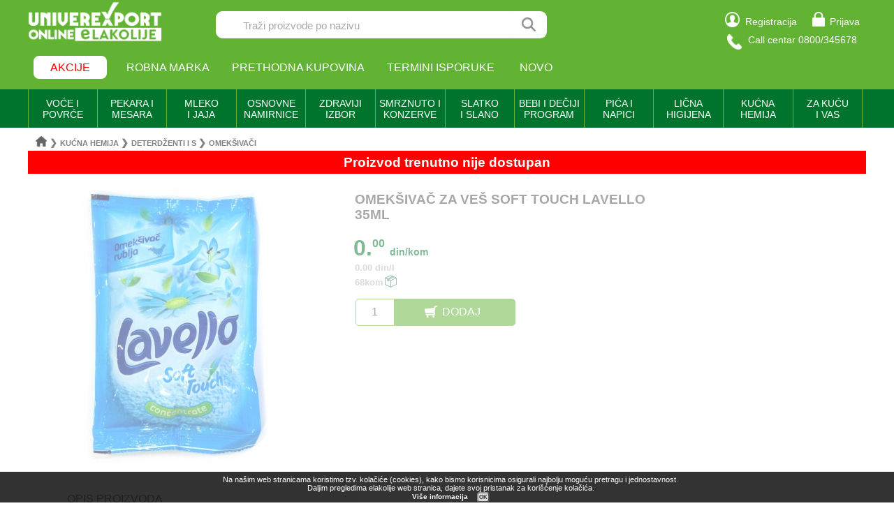

--- FILE ---
content_type: text/html; charset=UTF-8
request_url: https://elakolije.rs/0078718/proizvod/omeksivac-za-ves-soft-touch-lavello-35ml
body_size: 31029
content:
<!DOCTYPE html>
<html>

<head>
	<title>OMEKŠIVAČ ZA VEŠ SOFT TOUCH LAVELLO 35ML</title>
	<link rel="icon" href="https://elakolije.rs/favicon.ico" type="image/x-icon">
	<meta name="description" content="OMEKŠIVAČ ZA VEŠ SOFT TOUCH LAVELLO 35ML. Zelite da kupite? Posetite nasu online prodavnicu i narucite sada!">
	<meta name="keywords" content="Kućna hemija;Deterdženti i sredstva za veš;Omekšivači; OMEKŠIVAČ ZA VEŠ SOFT TOUCH LAVELLO 35ML ">
	<meta name="rootURL" content="https://elakolije.rs/">
	<link rel="canonical" href="https://elakolije.rs/0078718/proizvod/omeksivac-za-ves-soft-touch-lavello-35ml">
	<meta name="viewport" content="width=device-width, initial-scale=1.0">
	<meta http-equiv="Content-Type" content="text/html; charset=utf-8">
	<meta charset="utf-8">
	<!-- Google Tag Manager -->
	<script>
		(function(w, d, s, l, i) {
			w[l] = w[l] || [];
			w[l].push({
				'gtm.start': new Date().getTime(),
				event: 'gtm.js'
			});
			var f = d.getElementsByTagName(s)[0],
				j = d.createElement(s),
				dl = l != 'dataLayer' ? '&l=' + l : '';
			j.async = true;
			j.src = 'https://www.googletagmanager.com/gtm.js?id=' + i + dl;
			f.parentNode.insertBefore(j, f);
		})(window, document, 'script', 'dataLayer', 'GTM-WBDK2WS');
	</script>
	<!-- End Google Tag Manager -->
	<!-- Google Tag Manager -->
	<script>
		(function(w, d, s, l, i) {
			w[l] = w[l] || [];
			w[l].push({
				'gtm.start': new Date().getTime(),
				event: 'gtm.js'
			});
			var f = d.getElementsByTagName(s)[0],
				j = d.createElement(s),
				dl = l != 'dataLayer' ? '&l=' + l : '';
			j.async = true;
			j.src =
				'https://www.googletagmanager.com/gtm.js?id=' + i + dl;
			f.parentNode.insertBefore(j, f);
		})(window, document, 'script', 'dataLayer', 'GTM-WPSXDBD');
	</script>
	<!-- End Google Tag Manager -->
	<!-- Google tag (gtag.js) -->
	<script async src="https://www.googletagmanager.com/gtag/js?id=G-M5SE7J5RK6"></script>
	<script>
		window.dataLayer = window.dataLayer || [];

		function gtag() {
			dataLayer.push(arguments);
		}
		gtag('js', new Date());

		gtag('config', 'G-M5SE7J5RK6', {
			'debug_mode': true
		});
	</script>
	<!-- podaci o isporuci -->
		<!-- END podaci o isporuci -->
	<!-- podaci o proizvodu -->
		<!-- END podaci o proizvodu -->
	<link rel="stylesheet" type="text/css" href="https://elakolije.rs/css/jquery.bxslider.min.css">
	<link rel="stylesheet" type="text/css" href="https://elakolije.rs/css/css.css">
	<link rel="stylesheet" type="text/css" href="https://elakolije.rs/css/top.css?v=250801">
	<link rel="stylesheet" type="text/css" href="https://elakolije.rs/css/jquery-ui.min.css">
	<script src="https://elakolije.rs/js/jquery.js"></script>
	<script src="https://elakolije.rs/js/jquery.bxslider.min.js"></script>
	<script src="https://elakolije.rs/js/script.js?v=20250923"></script>
	<script src="https://elakolije.rs/js/annex.js"></script>
	<script src="https://elakolije.rs/js/jquery-ui.min.js"></script>
	<!-- Facebook Pixel Code -->
	<script>
		! function(f, b, e, v, n, t, s) {
			if (f.fbq) return;
			n = f.fbq = function() {
				n.callMethod ?
					n.callMethod.apply(n, arguments) : n.queue.push(arguments)
			};
			if (!f._fbq) f._fbq = n;
			n.push = n;
			n.loaded = !0;
			n.version = '2.0';
			n.queue = [];
			t = b.createElement(e);
			t.async = !0;
			t.src = v;
			s = b.getElementsByTagName(e)[0];
			s.parentNode.insertBefore(t, s)
		}(window, document, 'script',
			'https://connect.facebook.net/en_US/fbevents.js');
		fbq('init', '1051213449253001');
		fbq('track', 'PageView');
			</script>
	<noscript>
		<img height="1" width="1" src="https://www.facebook.com/tr?id=1051213449253001&ev=PageView&noscript=1" />
	</noscript>
	<!-- End Facebook Pixel Code -->
</head>

<body>
	<!-- Google Tag Manager (noscript) -->
	<noscript>
		<iframe src=https://www.googletagmanager.com/ns.html?id=GTM-WBDK2WS height="0" width="0" style="display:none;visibility:hidden"></iframe>
	</noscript>
	<!-- End Google Tag Manager (noscript) -->
	<!-- Google Tag Manager (noscript) -->
	<noscript><iframe src="https://www.googletagmanager.com/ns.html?id=GTM-WPSXDBD" height="0" width="0" style="display:none;visibility:hidden"></iframe></noscript>
	<!-- End Google Tag Manager (noscript) -->
	<div class="zaglavlje_cela_sirina" id="top">
		<!-- Mobilna verzija -->
		<div class="zaglavlje_mob_okvir">
			<div id="zaglavlje_mob">
				<div id="zaglavlje_mob_prvi_red">
					<div id="zaglavlje_mob_meni"><img src="https://elakolije.rs/img/core/mob_meni.jpg"></div>
											<div id="zaglavlje_mob_korpa"><a href="https://elakolije.rs/korisnik/prijava/prijava-korisnika"><img style="margin: 0.5em 0.2em 0 " src="https://elakolije.rs/img/core/logovanje.png"></a></div>
										<div id="zaglavlje_mob_logo"><a href="https://elakolije.rs/"><img src="https://elakolije.rs/img/core/logo.png"></a></div>
				</div>

				<div id="zaglavlje_mob_drugi_red">
					<input id="zaglavlje_mob_unos" type="text" placeholder="Traži proizvode po nazivu"><span id="zaglavlje_mob_lupica"></span>
				</div>
			</div>

			<ul id="meni_mob">
									<li><a href="https://elakolije.rs/korisnik/prijava/prijava-korisnika">PRIJAVA</a></li>
					<li><a href="https://elakolije.rs/korisnik/registracija/registracija-korisnika">REGISTRACIJA</a></li>
								<li><a href="https://elakolije.rs/bas-bas-proizvodi/">ROBNA MARKA</a></li>
				<li><a href="https://elakolije.rs/svi/termini/termini-isporuke">TERMINI ISPORUKE</a></li>
				<li><a href="https://elakolije.rs/novo-u-ponudi/">NOVO</a></li>
				<!-- <li><a href="https://elakolije.rs/sve/novo/novo">KONTAKT</a></li> -->
				<!--<li>KAKO KUPOVATI</li>-->
			</ul>

			<div id="pocetna_meni">
				<div id="pocetna_kategorije"><span>KATEGORIJE</span></div>
				<div id="pocetna_akcije"><span>AKCIJE</span></div>
				<a href="https://elakolije.rs/bas-bas-proizvodi/">
					<div>ROBNA MARKA</div>
				</a>
			</div>

			<ul id="pocetna_meni_kat">
				<li><span class='pocetna_meni_kliktav_ceo' ime='VOĆE I POVRĆE (26)' link='#'>VOĆE I POVRĆE (26) </span></li><ul>    <li><span class='pocetna_meni_kliktav_deo' ime='SVEŽE VOĆE (10)' link='https://elakolije.rs/10001/polica/sveze-voce'>SVEŽE VOĆE (10) </span> <span><a class='pocetna_meni_kliktav_ostatak' href='https://elakolije.rs/10001/polica/sveze-voce'>></a></span></li><ul>        <li><a class='pocetna_meni_kliktav_ceo pocetna_meni_stop' href='https://elakolije.rs/1000110/polica/tradicionalno-voce'>TRADICIONALNO VOĆE (2)</a></li>        <li><a class='pocetna_meni_kliktav_ceo pocetna_meni_stop' href='https://elakolije.rs/1000120/polica/juzno-voce'>JUŽNO VOĆE (4)</a></li>        <li><a class='pocetna_meni_kliktav_ceo pocetna_meni_stop' href='https://elakolije.rs/1000130/polica/citrusi-'>CITRUSI  (4)</a></li></ul>     <li><span class='pocetna_meni_kliktav_deo' ime='SVEŽE POVRĆE (15)' link='https://elakolije.rs/10002/polica/sveze-povrce'>SVEŽE POVRĆE (15) </span> <span><a class='pocetna_meni_kliktav_ostatak' href='https://elakolije.rs/10002/polica/sveze-povrce'>></a></span></li><ul>        <li><a class='pocetna_meni_kliktav_ceo pocetna_meni_stop' href='https://elakolije.rs/1000210/polica/sveze-povrce'>SVEŽE POVRĆE (13)</a></li>        <li><a class='pocetna_meni_kliktav_ceo pocetna_meni_stop' href='https://elakolije.rs/1000240/polica/kiselo-povrce'>KISELO POVRĆE (2)</a></li></ul>     <li><span class='pocetna_meni_kliktav_deo' ime='SUVO I KANDIRANO VOĆE (1)' link='https://elakolije.rs/10004/polica/suvo-i-kandirano-voce'>SUVO I KANDIRANO VOĆE (1) </span> <span><a class='pocetna_meni_kliktav_ostatak' href='https://elakolije.rs/10004/polica/suvo-i-kandirano-voce'>></a></span></li><ul>        <li><a class='pocetna_meni_kliktav_ceo pocetna_meni_stop' href='https://elakolije.rs/1000410/polica/suvo-grozdje'>SUVO GROŽĐE (1)</a></li></ul></ul><li><span class='pocetna_meni_kliktav_ceo' ime='PEKARA I MESARA (141)' link='#'>PEKARA I MESARA (141) </span></li><ul>    <li><span class='pocetna_meni_kliktav_deo' ime='HLEB I PEKARSKI PROIZVODI (25)' link='https://elakolije.rs/20001/polica/hleb-i-pekarski-proizvodi'>HLEB I PEKARSKI PROIZVODI (25) </span> <span><a class='pocetna_meni_kliktav_ostatak' href='https://elakolije.rs/20001/polica/hleb-i-pekarski-proizvodi'>></a></span></li><ul>        <li><a class='pocetna_meni_kliktav_ceo pocetna_meni_stop' href='https://elakolije.rs/2000110/polica/hleb'>HLEB (9)</a></li>        <li><a class='pocetna_meni_kliktav_ceo pocetna_meni_stop' href='https://elakolije.rs/2000125/polica/tost--dvopek--grisine'>TOST  DVOPEK  GRISINE (10)</a></li>        <li><a class='pocetna_meni_kliktav_ceo pocetna_meni_stop' href='https://elakolije.rs/2000140/polica/razne-vrste-peciva-'>RAZNE VRSTE PECIVA  (6)</a></li></ul>     <li><span class='pocetna_meni_kliktav_deo' ime='TORTE I KOLAČI (6)' link='https://elakolije.rs/20002/polica/torte-i-kolaci'>TORTE I KOLAČI (6) </span> <span><a class='pocetna_meni_kliktav_ostatak' href='https://elakolije.rs/20002/polica/torte-i-kolaci'>></a></span></li><ul>        <li><a class='pocetna_meni_kliktav_ceo pocetna_meni_stop' href='https://elakolije.rs/2000220/polica/kolaci-pakovani-i-komadni-'>KOLAČI PAKOVANI I KOMADNI  (6)</a></li></ul>     <li><span class='pocetna_meni_kliktav_deo' ime='SVEŽE MESO (10)' link='https://elakolije.rs/20003/polica/sveze-meso'>SVEŽE MESO (10) </span> <span><a class='pocetna_meni_kliktav_ostatak' href='https://elakolije.rs/20003/polica/sveze-meso'>></a></span></li><ul>        <li><a class='pocetna_meni_kliktav_ceo pocetna_meni_stop' href='https://elakolije.rs/2000310/polica/sveze-meso'>SVEŽE MESO (10)</a></li></ul>     <li><span class='pocetna_meni_kliktav_deo' ime='MESNE PRERAĐEVINE (100)' link='https://elakolije.rs/20004/polica/mesne-preradjevine'>MESNE PRERAĐEVINE (100) </span> <span><a class='pocetna_meni_kliktav_ostatak' href='https://elakolije.rs/20004/polica/mesne-preradjevine'>></a></span></li><ul>        <li><a class='pocetna_meni_kliktav_ceo pocetna_meni_stop' href='https://elakolije.rs/2000410/polica/dimljeno-i-suhomesnato'>DIMLJENO I SUHOMESNATO (31)</a></li>        <li><a class='pocetna_meni_kliktav_ceo pocetna_meni_stop' href='https://elakolije.rs/2000420/polica/virsle-i-kobasice'>VIRŠLE I KOBASICE (5)</a></li>        <li><a class='pocetna_meni_kliktav_ceo pocetna_meni_stop' href='https://elakolije.rs/2000425/polica/salame'>SALAME (41)</a></li>        <li><a class='pocetna_meni_kliktav_ceo pocetna_meni_stop' href='https://elakolije.rs/2000435/polica/slanina-cvarci--mast'>SLANINA ČVARCI  MAST (4)</a></li>        <li><a class='pocetna_meni_kliktav_ceo pocetna_meni_stop' href='https://elakolije.rs/2000440/polica/vakuum-i-slajs-proizvodi'>VAKUUM I SLAJS PROIZVODI (19)</a></li></ul></ul><li><span class='pocetna_meni_kliktav_ceo' ime='MLEČNI PROIZVODI I JAJA (218)' link='#'>MLEČNI PROIZVODI I JAJA (218) </span></li><ul>    <li><span class='pocetna_meni_kliktav_deo' ime='MLEKO (28)' link='https://elakolije.rs/30001/polica/mleko'>MLEKO (28) </span> <span><a class='pocetna_meni_kliktav_ostatak' href='https://elakolije.rs/30001/polica/mleko'>></a></span></li><ul>        <li><a class='pocetna_meni_kliktav_ceo pocetna_meni_stop' href='https://elakolije.rs/3000110/polica/mleko-kravlje-sveze'>MLEKO KRAVLJE SVEŽE (3)</a></li>        <li><a class='pocetna_meni_kliktav_ceo pocetna_meni_stop' href='https://elakolije.rs/3000120/polica/mleko-kravlje-dugotrajno'>MLEKO KRAVLJE DUGOTRAJNO (16)</a></li>        <li><a class='pocetna_meni_kliktav_ceo pocetna_meni_stop' href='https://elakolije.rs/3000135/polica/mleko-cokoladno'>MLEKO ČOKOLADNO (3)</a></li>        <li><a class='pocetna_meni_kliktav_ceo pocetna_meni_stop' href='https://elakolije.rs/3000190/polica/ostali-napici-od-mleka'>OSTALI NAPICI OD MLEKA (6)</a></li></ul>     <li><span class='pocetna_meni_kliktav_deo' ime='JOGURT I KISELO MLEKO (40)' link='https://elakolije.rs/30002/polica/jogurt-i-kiselo-mleko'>JOGURT I KISELO MLEKO (40) </span> <span><a class='pocetna_meni_kliktav_ostatak' href='https://elakolije.rs/30002/polica/jogurt-i-kiselo-mleko'>></a></span></li><ul>        <li><a class='pocetna_meni_kliktav_ceo pocetna_meni_stop' href='https://elakolije.rs/3000210/polica/jogurt-'>JOGURT  (16)</a></li>        <li><a class='pocetna_meni_kliktav_ceo pocetna_meni_stop' href='https://elakolije.rs/3000220/polica/jogurt-vocni'>JOGURT VOĆNI (14)</a></li>        <li><a class='pocetna_meni_kliktav_ceo pocetna_meni_stop' href='https://elakolije.rs/3000225/polica/kefir'>KEFIR (1)</a></li>        <li><a class='pocetna_meni_kliktav_ceo pocetna_meni_stop' href='https://elakolije.rs/3000230/polica/kiselo-mleko-'>KISELO MLEKO  (9)</a></li></ul>     <li><span class='pocetna_meni_kliktav_deo' ime='MLEČNI DESERTI (16)' link='https://elakolije.rs/30003/polica/mlecni-deserti'>MLEČNI DESERTI (16) </span> <span><a class='pocetna_meni_kliktav_ostatak' href='https://elakolije.rs/30003/polica/mlecni-deserti'>></a></span></li><ul>        <li><a class='pocetna_meni_kliktav_ceo pocetna_meni_stop' href='https://elakolije.rs/3000310/polica/puding-i-sutlijas'>PUDING I SUTLIJAŠ (16)</a></li></ul>     <li><span class='pocetna_meni_kliktav_deo' ime='PAVLAKA (20)' link='https://elakolije.rs/30004/polica/pavlaka'>PAVLAKA (20) </span> <span><a class='pocetna_meni_kliktav_ostatak' href='https://elakolije.rs/30004/polica/pavlaka'>></a></span></li><ul>        <li><a class='pocetna_meni_kliktav_ceo pocetna_meni_stop' href='https://elakolije.rs/3000410/polica/kisela-pavlaka'>KISELA PAVLAKA (4)</a></li>        <li><a class='pocetna_meni_kliktav_ceo pocetna_meni_stop' href='https://elakolije.rs/3000420/polica/mileram'>MILERAM (2)</a></li>        <li><a class='pocetna_meni_kliktav_ceo pocetna_meni_stop' href='https://elakolije.rs/3000430/polica/slatka-pavlaka-i-pavlaka-za-kuvanje-'>SLATKA PAVLAKA I PAVLAKA ZA KUVANJE  (14)</a></li></ul>     <li><span class='pocetna_meni_kliktav_deo' ime='SIR,KAJMAK I MEŠOVITI PROIZVODI (55)' link='https://elakolije.rs/30005/polica/sir,kajmak-i-mesoviti-proizvodi'>SIR,KAJMAK I MEŠOVITI PROIZVODI (55) </span> <span><a class='pocetna_meni_kliktav_ostatak' href='https://elakolije.rs/30005/polica/sir,kajmak-i-mesoviti-proizvodi'>></a></span></li><ul>        <li><a class='pocetna_meni_kliktav_ceo pocetna_meni_stop' href='https://elakolije.rs/3000510/polica/beli-i-mladi-sir'>BELI I MLADI SIR (7)</a></li>        <li><a class='pocetna_meni_kliktav_ceo pocetna_meni_stop' href='https://elakolije.rs/3000515/polica/polutvrdi-sir'>POLUTVRDI SIR (23)</a></li>        <li><a class='pocetna_meni_kliktav_ceo pocetna_meni_stop' href='https://elakolije.rs/3000520/polica/tvrdi-sir'>TVRDI SIR (5)</a></li>        <li><a class='pocetna_meni_kliktav_ceo pocetna_meni_stop' href='https://elakolije.rs/3000525/polica/topljeni-sir'>TOPLJENI SIR (9)</a></li>        <li><a class='pocetna_meni_kliktav_ceo pocetna_meni_stop' href='https://elakolije.rs/3000530/polica/mesoviti-proizvodi'>MEŠOVITI PROIZVODI (1)</a></li>        <li><a class='pocetna_meni_kliktav_ceo pocetna_meni_stop' href='https://elakolije.rs/3000535/polica/sirni-namazi'>SIRNI NAMAZI (5)</a></li>        <li><a class='pocetna_meni_kliktav_ceo pocetna_meni_stop' href='https://elakolije.rs/3000590/polica/ostale-vrste-sira'>OSTALE VRSTE SIRA (5)</a></li></ul>     <li><span class='pocetna_meni_kliktav_deo' ime='GOTOVO TESTO I KVASAC (12)' link='https://elakolije.rs/30007/polica/gotovo-testo-i-kvasac'>GOTOVO TESTO I KVASAC (12) </span> <span><a class='pocetna_meni_kliktav_ostatak' href='https://elakolije.rs/30007/polica/gotovo-testo-i-kvasac'>></a></span></li><ul>        <li><a class='pocetna_meni_kliktav_ceo pocetna_meni_stop' href='https://elakolije.rs/3000710/polica/sveze-kore'>SVEZE KORE (3)</a></li>        <li><a class='pocetna_meni_kliktav_ceo pocetna_meni_stop' href='https://elakolije.rs/3000715/polica/podloge-za-picu-i-tortilje-'>PODLOGE ZA PICU I TORTILJE  (6)</a></li>        <li><a class='pocetna_meni_kliktav_ceo pocetna_meni_stop' href='https://elakolije.rs/3000720/polica/sveza-testenina-'>SVEŽA TESTENINA  (1)</a></li>        <li><a class='pocetna_meni_kliktav_ceo pocetna_meni_stop' href='https://elakolije.rs/3000725/polica/svez-kvasac-'>SVEŽ KVASAC  (2)</a></li></ul>     <li><span class='pocetna_meni_kliktav_deo' ime='MAJONEZ SENF I REN (35)' link='https://elakolije.rs/30008/polica/majonez-senf-i-ren'>MAJONEZ SENF I REN (35) </span> <span><a class='pocetna_meni_kliktav_ostatak' href='https://elakolije.rs/30008/polica/majonez-senf-i-ren'>></a></span></li><ul>        <li><a class='pocetna_meni_kliktav_ceo pocetna_meni_stop' href='https://elakolije.rs/3000810/polica/majonez-'>MAJONEZ  (30)</a></li>        <li><a class='pocetna_meni_kliktav_ceo pocetna_meni_stop' href='https://elakolije.rs/3000820/polica/senf-'>SENF  (5)</a></li></ul>     <li><span class='pocetna_meni_kliktav_deo' ime='MARGARIN I MASLAC (12)' link='https://elakolije.rs/30009/polica/margarin-i-maslac'>MARGARIN I MASLAC (12) </span> <span><a class='pocetna_meni_kliktav_ostatak' href='https://elakolije.rs/30009/polica/margarin-i-maslac'>></a></span></li><ul>        <li><a class='pocetna_meni_kliktav_ceo pocetna_meni_stop' href='https://elakolije.rs/3000910/polica/margarin'>MARGARIN (6)</a></li>        <li><a class='pocetna_meni_kliktav_ceo pocetna_meni_stop' href='https://elakolije.rs/3000920/polica/maslac-'>MASLAC  (6)</a></li></ul></ul><li><span class='pocetna_meni_kliktav_ceo' ime='OSNOVNE NAMIRNICE (364)' link='#'>OSNOVNE NAMIRNICE (364) </span></li><ul>    <li><span class='pocetna_meni_kliktav_deo' ime='ULJE (15)' link='https://elakolije.rs/40001/polica/ulje'>ULJE (15) </span> <span><a class='pocetna_meni_kliktav_ostatak' href='https://elakolije.rs/40001/polica/ulje'>></a></span></li><ul>        <li><a class='pocetna_meni_kliktav_ceo pocetna_meni_stop' href='https://elakolije.rs/4000110/polica/suncokretovo-ulje'>SUNCOKRETOVO ULJE (3)</a></li>        <li><a class='pocetna_meni_kliktav_ceo pocetna_meni_stop' href='https://elakolije.rs/4000115/polica/maslinovo-ulje'>MASLINOVO ULJE (7)</a></li>        <li><a class='pocetna_meni_kliktav_ceo pocetna_meni_stop' href='https://elakolije.rs/4000120/polica/biljna-ulja-ostala'>BILJNA ULJA OSTALA (5)</a></li></ul>     <li><span class='pocetna_meni_kliktav_deo' ime='SIRĆE I PROIZVODI OD SIRĆETA (6)' link='https://elakolije.rs/40002/polica/sirce-i-proizvodi-od-sirceta'>SIRĆE I PROIZVODI OD SIRĆETA (6) </span> <span><a class='pocetna_meni_kliktav_ostatak' href='https://elakolije.rs/40002/polica/sirce-i-proizvodi-od-sirceta'>></a></span></li><ul>        <li><a class='pocetna_meni_kliktav_ceo pocetna_meni_stop' href='https://elakolije.rs/4000210/polica/alkoholno-sirce'>ALKOHOLNO SIRĆE (3)</a></li>        <li><a class='pocetna_meni_kliktav_ceo pocetna_meni_stop' href='https://elakolije.rs/4000215/polica/vocno-sirce'>VOĆNO SIRĆE (2)</a></li>        <li><a class='pocetna_meni_kliktav_ceo pocetna_meni_stop' href='https://elakolije.rs/4000220/polica/esencija-siriste-i-limeta'>ESENCIJA SIRIŠTE I LIMETA (1)</a></li></ul>     <li><span class='pocetna_meni_kliktav_deo' ime='BRAŠNO I GRIZ (22)' link='https://elakolije.rs/40003/polica/brasno-i-griz'>BRAŠNO I GRIZ (22) </span> <span><a class='pocetna_meni_kliktav_ostatak' href='https://elakolije.rs/40003/polica/brasno-i-griz'>></a></span></li><ul>        <li><a class='pocetna_meni_kliktav_ceo pocetna_meni_stop' href='https://elakolije.rs/4000310/polica/brasno-psenicno'>BRAŠNO PŠENIČNO (10)</a></li>        <li><a class='pocetna_meni_kliktav_ceo pocetna_meni_stop' href='https://elakolije.rs/4000320/polica/brasno-kukuruzno'>BRAŠNO KUKURUZNO (2)</a></li>        <li><a class='pocetna_meni_kliktav_ceo pocetna_meni_stop' href='https://elakolije.rs/4000325/polica/integralno-heljdino-i-crno-brasno'>INTEGRALNO HELJDINO I CRNO BRAŠNO (7)</a></li>        <li><a class='pocetna_meni_kliktav_ceo pocetna_meni_stop' href='https://elakolije.rs/4000330/polica/griz'>GRIZ (2)</a></li>        <li><a class='pocetna_meni_kliktav_ceo pocetna_meni_stop' href='https://elakolije.rs/4000390/polica/ostalo-brasno-i-griz'>OSTALO BRAŠNO I GRIZ (1)</a></li></ul>     <li><span class='pocetna_meni_kliktav_deo' ime='PALENTA I PREZLA (13)' link='https://elakolije.rs/40004/polica/palenta-i-prezla'>PALENTA I PREZLA (13) </span> <span><a class='pocetna_meni_kliktav_ostatak' href='https://elakolije.rs/40004/polica/palenta-i-prezla'>></a></span></li><ul>        <li><a class='pocetna_meni_kliktav_ceo pocetna_meni_stop' href='https://elakolije.rs/4000410/polica/kukuruzna-palenta-'>KUKURUZNA PALENTA  (11)</a></li>        <li><a class='pocetna_meni_kliktav_ceo pocetna_meni_stop' href='https://elakolije.rs/4000415/polica/integralna-palenta'>INTEGRALNA PALENTA (2)</a></li></ul>     <li><span class='pocetna_meni_kliktav_deo' ime='ŠEĆER I SO (7)' link='https://elakolije.rs/40005/polica/secer-i-so'>ŠEĆER I SO (7) </span> <span><a class='pocetna_meni_kliktav_ostatak' href='https://elakolije.rs/40005/polica/secer-i-so'>></a></span></li><ul>        <li><a class='pocetna_meni_kliktav_ceo pocetna_meni_stop' href='https://elakolije.rs/4000510/polica/secer'>ŠEĆER (3)</a></li>        <li><a class='pocetna_meni_kliktav_ceo pocetna_meni_stop' href='https://elakolije.rs/4000520/polica/so'>SO (4)</a></li></ul>     <li><span class='pocetna_meni_kliktav_deo' ime='PIRINAČ I ŽITARICE (19)' link='https://elakolije.rs/40006/polica/pirinac-i-zitarice'>PIRINAČ I ŽITARICE (19) </span> <span><a class='pocetna_meni_kliktav_ostatak' href='https://elakolije.rs/40006/polica/pirinac-i-zitarice'>></a></span></li><ul>        <li><a class='pocetna_meni_kliktav_ceo pocetna_meni_stop' href='https://elakolije.rs/4000610/polica/pirinac'>PIRINAČ (18)</a></li>        <li><a class='pocetna_meni_kliktav_ceo pocetna_meni_stop' href='https://elakolije.rs/4000615/polica/zitarice'>ŽITARICE (1)</a></li></ul>     <li><span class='pocetna_meni_kliktav_deo' ime='TESTENINA I PASTE (43)' link='https://elakolije.rs/40007/polica/testenina-i-paste'>TESTENINA I PASTE (43) </span> <span><a class='pocetna_meni_kliktav_ostatak' href='https://elakolije.rs/40007/polica/testenina-i-paste'>></a></span></li><ul>        <li><a class='pocetna_meni_kliktav_ceo pocetna_meni_stop' href='https://elakolije.rs/4000710/polica/testenina'>TESTENINA (38)</a></li>        <li><a class='pocetna_meni_kliktav_ceo pocetna_meni_stop' href='https://elakolije.rs/4000725/polica/instant-paste-i-nudle-'>INSTANT PASTE I NUDLE  (5)</a></li></ul>     <li><span class='pocetna_meni_kliktav_deo' ime='SOSEVI I PRELIVI (14)' link='https://elakolije.rs/40008/polica/sosevi-i-prelivi'>SOSEVI I PRELIVI (14) </span> <span><a class='pocetna_meni_kliktav_ostatak' href='https://elakolije.rs/40008/polica/sosevi-i-prelivi'>></a></span></li><ul>        <li><a class='pocetna_meni_kliktav_ceo pocetna_meni_stop' href='https://elakolije.rs/4000810/polica/sosevi'>SOSEVI (12)</a></li>        <li><a class='pocetna_meni_kliktav_ceo pocetna_meni_stop' href='https://elakolije.rs/4000820/polica/prelivi'>PRELIVI (2)</a></li></ul>     <li><span class='pocetna_meni_kliktav_deo' ime='SUPE I ČORBE (40)' link='https://elakolije.rs/40009/polica/supe-i-corbe'>SUPE I ČORBE (40) </span> <span><a class='pocetna_meni_kliktav_ostatak' href='https://elakolije.rs/40009/polica/supe-i-corbe'>></a></span></li><ul>        <li><a class='pocetna_meni_kliktav_ceo pocetna_meni_stop' href='https://elakolije.rs/4000910/polica/bistre-supe'>BISTRE SUPE (20)</a></li>        <li><a class='pocetna_meni_kliktav_ceo pocetna_meni_stop' href='https://elakolije.rs/4000915/polica/krem-supe'>KREM SUPE (6)</a></li>        <li><a class='pocetna_meni_kliktav_ceo pocetna_meni_stop' href='https://elakolije.rs/4000920/polica/paradajz-supe'>PARADAJZ SUPE (2)</a></li>        <li><a class='pocetna_meni_kliktav_ceo pocetna_meni_stop' href='https://elakolije.rs/4000925/polica/supe-za-decu'>SUPE ZA DECU (1)</a></li>        <li><a class='pocetna_meni_kliktav_ceo pocetna_meni_stop' href='https://elakolije.rs/4000930/polica/posne-supe'>POSNE SUPE (3)</a></li>        <li><a class='pocetna_meni_kliktav_ceo pocetna_meni_stop' href='https://elakolije.rs/4000940/polica/instant-supe-i-knedle'>INSTANT SUPE I KNEDLE (1)</a></li>        <li><a class='pocetna_meni_kliktav_ceo pocetna_meni_stop' href='https://elakolije.rs/4000945/polica/supe-u-kocki'>SUPE U KOCKI (7)</a></li></ul>     <li><span class='pocetna_meni_kliktav_deo' ime='ZAČINI I KONZERVANSI (78)' link='https://elakolije.rs/40010/polica/zacini-i-konzervansi'>ZAČINI I KONZERVANSI (78) </span> <span><a class='pocetna_meni_kliktav_ostatak' href='https://elakolije.rs/40010/polica/zacini-i-konzervansi'>></a></span></li><ul>        <li><a class='pocetna_meni_kliktav_ceo pocetna_meni_stop' href='https://elakolije.rs/4001010/polica/biber'>BIBER (5)</a></li>        <li><a class='pocetna_meni_kliktav_ceo pocetna_meni_stop' href='https://elakolije.rs/4001015/polica/mlevena-i-tucana-paprika'>MLEVENA I TUCANA PAPRIKA (7)</a></li>        <li><a class='pocetna_meni_kliktav_ceo pocetna_meni_stop' href='https://elakolije.rs/4001020/polica/zacini-i-dodaci-jelima'>ZAČINI I DODACI JELIMA (31)</a></li>        <li><a class='pocetna_meni_kliktav_ceo pocetna_meni_stop' href='https://elakolije.rs/4001025/polica/tradicionalni-zacini'>TRADICIONALNI ZAČINI (22)</a></li>        <li><a class='pocetna_meni_kliktav_ceo pocetna_meni_stop' href='https://elakolije.rs/4001035/polica/soda-bikarbona-i-konzervansi-'>SODA BIKARBONA I KONZERVANSI  (5)</a></li>        <li><a class='pocetna_meni_kliktav_ceo pocetna_meni_stop' href='https://elakolije.rs/4001040/polica/limuntus-i-vinobran'>LIMUNTUS I VINOBRAN (7)</a></li>        <li><a class='pocetna_meni_kliktav_ceo pocetna_meni_stop' href='https://elakolije.rs/4001090/polica/ostali-zacini'>OSTALI ZAČINI (1)</a></li></ul>     <li><span class='pocetna_meni_kliktav_deo' ime='PARADAJZ PROGRAM (36)' link='https://elakolije.rs/40011/polica/paradajz-program'>PARADAJZ PROGRAM (36) </span> <span><a class='pocetna_meni_kliktav_ostatak' href='https://elakolije.rs/40011/polica/paradajz-program'>></a></span></li><ul>        <li><a class='pocetna_meni_kliktav_ceo pocetna_meni_stop' href='https://elakolije.rs/4001110/polica/kecap'>KEČAP (16)</a></li>        <li><a class='pocetna_meni_kliktav_ceo pocetna_meni_stop' href='https://elakolije.rs/4001125/polica/pasirani-paradajz-i-pelat'>PASIRANI PARADAJZ I PELAT (20)</a></li></ul>     <li><span class='pocetna_meni_kliktav_deo' ime='PRIPREMA KOLAČA (71)' link='https://elakolije.rs/40012/polica/priprema-kolaca'>PRIPREMA KOLAČA (71) </span> <span><a class='pocetna_meni_kliktav_ostatak' href='https://elakolije.rs/40012/polica/priprema-kolaca'>></a></span></li><ul>        <li><a class='pocetna_meni_kliktav_ceo pocetna_meni_stop' href='https://elakolije.rs/4001210/polica/ukrasi-arome-i-boje'>UKRASI AROME I BOJE (7)</a></li>        <li><a class='pocetna_meni_kliktav_ceo pocetna_meni_stop' href='https://elakolije.rs/4001215/polica/gotove-smese'>GOTOVE SMESE (2)</a></li>        <li><a class='pocetna_meni_kliktav_ceo pocetna_meni_stop' href='https://elakolije.rs/4001220/polica/mleko-u-prahu'>MLEKO U PRAHU (1)</a></li>        <li><a class='pocetna_meni_kliktav_ceo pocetna_meni_stop' href='https://elakolije.rs/4001225/polica/slag-i-drugi-dodaci-za-pripremu-kolaca'>ŠLAG I DRUGI DODACI ZA PRIPREMU KOLAČA (38)</a></li>        <li><a class='pocetna_meni_kliktav_ceo pocetna_meni_stop' href='https://elakolije.rs/4001230/polica/puding'>PUDING (18)</a></li>        <li><a class='pocetna_meni_kliktav_ceo pocetna_meni_stop' href='https://elakolije.rs/4001240/polica/kore-za-torte-i-kolace'>KORE ZA TORTE I KOLAČE (4)</a></li>        <li><a class='pocetna_meni_kliktav_ceo pocetna_meni_stop' href='https://elakolije.rs/4001245/polica/oblatne--korneti--i-korpice'>OBLATNE  KORNETI  I KORPICE (1)</a></li></ul></ul><li><span class='pocetna_meni_kliktav_ceo' ime='ZDRAVIJI IZBOR (134)' link='#'>ZDRAVIJI IZBOR (134) </span></li><ul>    <li><span class='pocetna_meni_kliktav_deo' ime='NAPICI (12)' link='https://elakolije.rs/50002/polica/napici'>NAPICI (12) </span> <span><a class='pocetna_meni_kliktav_ostatak' href='https://elakolije.rs/50002/polica/napici'>></a></span></li><ul>        <li><a class='pocetna_meni_kliktav_ceo pocetna_meni_stop' href='https://elakolije.rs/5000215/polica/biljni-napici'>BILJNI NAPICI (12)</a></li></ul>     <li><span class='pocetna_meni_kliktav_deo' ime='ORGANSKI PROGRAM (6)' link='https://elakolije.rs/50004/polica/organski-program'>ORGANSKI PROGRAM (6) </span> <span><a class='pocetna_meni_kliktav_ostatak' href='https://elakolije.rs/50004/polica/organski-program'>></a></span></li><ul>        <li><a class='pocetna_meni_kliktav_ceo pocetna_meni_stop' href='https://elakolije.rs/5000410/polica/organsko-ulje'>ORGANSKO ULJE (2)</a></li>        <li><a class='pocetna_meni_kliktav_ceo pocetna_meni_stop' href='https://elakolije.rs/5000415/polica/organsko-sirce'>ORGANSKO SIRĆE (1)</a></li>        <li><a class='pocetna_meni_kliktav_ceo pocetna_meni_stop' href='https://elakolije.rs/5000465/polica/organske-kase-i-pahuljice'>ORGANSKE KAŠE I PAHULJICE (1)</a></li>        <li><a class='pocetna_meni_kliktav_ceo pocetna_meni_stop' href='https://elakolije.rs/5000470/polica/organske-zitarice'>ORGANSKE ŽITARICE (1)</a></li>        <li><a class='pocetna_meni_kliktav_ceo pocetna_meni_stop' href='https://elakolije.rs/5000483/polica/organski-krem-namazi-'>ORGANSKI KREM NAMAZI  (1)</a></li></ul>     <li><span class='pocetna_meni_kliktav_deo' ime='OSNOVNI PROIZVODI (7)' link='https://elakolije.rs/50006/polica/osnovni-proizvodi'>OSNOVNI PROIZVODI (7) </span> <span><a class='pocetna_meni_kliktav_ostatak' href='https://elakolije.rs/50006/polica/osnovni-proizvodi'>></a></span></li><ul>        <li><a class='pocetna_meni_kliktav_ceo pocetna_meni_stop' href='https://elakolije.rs/5000620/polica/zitarice-i-mahunarke'>ŽITARICE I MAHUNARKE (4)</a></li>        <li><a class='pocetna_meni_kliktav_ceo pocetna_meni_stop' href='https://elakolije.rs/5000625/polica/zasladjivaci-i-seceri'>ZASLAĐIVAČI I ŠEĆERI (3)</a></li></ul>     <li><span class='pocetna_meni_kliktav_deo' ime='OVSENE KAŠE I MEKINJE (31)' link='https://elakolije.rs/50007/polica/ovsene-kase-i-mekinje'>OVSENE KAŠE I MEKINJE (31) </span> <span><a class='pocetna_meni_kliktav_ostatak' href='https://elakolije.rs/50007/polica/ovsene-kase-i-mekinje'>></a></span></li><ul>        <li><a class='pocetna_meni_kliktav_ceo pocetna_meni_stop' href='https://elakolije.rs/5000720/polica/pahuljice-ovsene-kase-i-pirei'>PAHULJICE OVSENE KAŠE I PIREI (31)</a></li></ul>     <li><span class='pocetna_meni_kliktav_deo' ime='ZDRAVI NAMAZI (29)' link='https://elakolije.rs/50008/polica/zdravi-namazi'>ZDRAVI NAMAZI (29) </span> <span><a class='pocetna_meni_kliktav_ostatak' href='https://elakolije.rs/50008/polica/zdravi-namazi'>></a></span></li><ul>        <li><a class='pocetna_meni_kliktav_ceo pocetna_meni_stop' href='https://elakolije.rs/5000825/polica/vocni-i-krem-namazi-'>VOĆNI I KREM NAMAZI  (15)</a></li>        <li><a class='pocetna_meni_kliktav_ceo pocetna_meni_stop' href='https://elakolije.rs/5000830/polica/mesoviti-proizvodi'>MEŠOVITI PROIZVODI (14)</a></li></ul>     <li><span class='pocetna_meni_kliktav_deo' ime='KEKS ČOKOLADA SLATKO (49)' link='https://elakolije.rs/50009/polica/keks-cokolada-slatko'>KEKS ČOKOLADA SLATKO (49) </span> <span><a class='pocetna_meni_kliktav_ostatak' href='https://elakolije.rs/50009/polica/keks-cokolada-slatko'>></a></span></li><ul>        <li><a class='pocetna_meni_kliktav_ceo pocetna_meni_stop' href='https://elakolije.rs/5000910/polica/integralni-i-hrono-keks'>INTEGRALNI I HRONO KEKS (13)</a></li>        <li><a class='pocetna_meni_kliktav_ceo pocetna_meni_stop' href='https://elakolije.rs/5000915/polica/integralne-plocice-i-slanisi'>INTEGRALNE PLOČICE I SLANIŠI (26)</a></li>        <li><a class='pocetna_meni_kliktav_ceo pocetna_meni_stop' href='https://elakolije.rs/5000920/polica/ekspandirani-proizvodi'>EKSPANDIRANI PROIZVODI (6)</a></li>        <li><a class='pocetna_meni_kliktav_ceo pocetna_meni_stop' href='https://elakolije.rs/5000925/polica/slatkisi-bez-secera'>SLATKIŠI BEZ ŠEĆERA (4)</a></li></ul></ul><li><span class='pocetna_meni_kliktav_ceo' ime='SMRZNUTO KONZERVIRANO I ZIMNICA (231)' link='#'>SMRZNUTO KONZERVIRANO I ZIMNICA (231) </span></li><ul>    <li><span class='pocetna_meni_kliktav_deo' ime='SMRZNUTO VOĆE I POVRĆE (36)' link='https://elakolije.rs/60001/polica/smrznuto-voce-i-povrce'>SMRZNUTO VOĆE I POVRĆE (36) </span> <span><a class='pocetna_meni_kliktav_ostatak' href='https://elakolije.rs/60001/polica/smrznuto-voce-i-povrce'>></a></span></li><ul>        <li><a class='pocetna_meni_kliktav_ceo pocetna_meni_stop' href='https://elakolije.rs/6000110/polica/smrznuto-voce'>SMRZNUTO VOĆE (4)</a></li>        <li><a class='pocetna_meni_kliktav_ceo pocetna_meni_stop' href='https://elakolije.rs/6000115/polica/smrznuto-povrce'>SMRZNUTO POVRĆE (32)</a></li></ul>     <li><span class='pocetna_meni_kliktav_deo' ime='SMRZNUTO TESTO I PECIVA (29)' link='https://elakolije.rs/60002/polica/smrznuto-testo-i-peciva'>SMRZNUTO TESTO I PECIVA (29) </span> <span><a class='pocetna_meni_kliktav_ostatak' href='https://elakolije.rs/60002/polica/smrznuto-testo-i-peciva'>></a></span></li><ul>        <li><a class='pocetna_meni_kliktav_ceo pocetna_meni_stop' href='https://elakolije.rs/6000210/polica/smrznute-knedle--testo-i-peciva'>SMRZNUTE KNEDLE  TESTO I PECIVA (2)</a></li>        <li><a class='pocetna_meni_kliktav_ceo pocetna_meni_stop' href='https://elakolije.rs/6000215/polica/smrznuto-testo-razno'>SMRZNUTO TESTO RAZNO (16)</a></li>        <li><a class='pocetna_meni_kliktav_ceo pocetna_meni_stop' href='https://elakolije.rs/6000220/polica/smrznuti-burek'>SMRZNUTI BUREK (3)</a></li>        <li><a class='pocetna_meni_kliktav_ceo pocetna_meni_stop' href='https://elakolije.rs/6000230/polica/podloge-za-picu-i-smrznuta-pica'>PODLOGE ZA PICU I SMRZNUTA PICA (7)</a></li>        <li><a class='pocetna_meni_kliktav_ceo pocetna_meni_stop' href='https://elakolije.rs/6000290/polica/ostala-smrznuta-testa-i-peciva'>OSTALA SMRZNUTA TESTA I PECIVA (1)</a></li></ul>     <li><span class='pocetna_meni_kliktav_deo' ime='SMRZNUTI SLATKIŠI (23)' link='https://elakolije.rs/60003/polica/smrznuti-slatkisi'>SMRZNUTI SLATKIŠI (23) </span> <span><a class='pocetna_meni_kliktav_ostatak' href='https://elakolije.rs/60003/polica/smrznuti-slatkisi'>></a></span></li><ul>        <li><a class='pocetna_meni_kliktav_ceo pocetna_meni_stop' href='https://elakolije.rs/6000310/polica/sladoledi'>SLADOLEDI (23)</a></li></ul>     <li><span class='pocetna_meni_kliktav_deo' ime='SMRZNUTO MESO I RIBA (16)' link='https://elakolije.rs/60004/polica/smrznuto-meso-i-riba'>SMRZNUTO MESO I RIBA (16) </span> <span><a class='pocetna_meni_kliktav_ostatak' href='https://elakolije.rs/60004/polica/smrznuto-meso-i-riba'>></a></span></li><ul>        <li><a class='pocetna_meni_kliktav_ceo pocetna_meni_stop' href='https://elakolije.rs/6000410/polica/pileci-program'>PILEĆI PROGRAM (3)</a></li>        <li><a class='pocetna_meni_kliktav_ceo pocetna_meni_stop' href='https://elakolije.rs/6000435/polica/morska-riba-i-plodovi-mora'>MORSKA RIBA I PLODOVI MORA (7)</a></li>        <li><a class='pocetna_meni_kliktav_ceo pocetna_meni_stop' href='https://elakolije.rs/6000440/polica/panirana-i-dimljena-riba'>PANIRANA I DIMLJENA RIBA (6)</a></li></ul>     <li><span class='pocetna_meni_kliktav_deo' ime='GOTOVA JELA SALATE I SOSEVI (13)' link='https://elakolije.rs/60005/polica/gotova-jela-salate-i-sosevi'>GOTOVA JELA SALATE I SOSEVI (13) </span> <span><a class='pocetna_meni_kliktav_ostatak' href='https://elakolije.rs/60005/polica/gotova-jela-salate-i-sosevi'>></a></span></li><ul>        <li><a class='pocetna_meni_kliktav_ceo pocetna_meni_stop' href='https://elakolije.rs/6000510/polica/gotova-jela-'>GOTOVA JELA  (13)</a></li></ul>     <li><span class='pocetna_meni_kliktav_deo' ime='POVRĆE (30)' link='https://elakolije.rs/60006/polica/povrce'>POVRĆE (30) </span> <span><a class='pocetna_meni_kliktav_ostatak' href='https://elakolije.rs/60006/polica/povrce'>></a></span></li><ul>        <li><a class='pocetna_meni_kliktav_ceo pocetna_meni_stop' href='https://elakolije.rs/6000610/polica/kisela-paprika-i-feferone-'>KISELA PAPRIKA I FEFERONE  (3)</a></li>        <li><a class='pocetna_meni_kliktav_ceo pocetna_meni_stop' href='https://elakolije.rs/6000615/polica/ajvar'>AJVAR (15)</a></li>        <li><a class='pocetna_meni_kliktav_ceo pocetna_meni_stop' href='https://elakolije.rs/6000620/polica/cvekla-i-mesana-salata'>CVEKLA I MEŠANA SALATA (2)</a></li>        <li><a class='pocetna_meni_kliktav_ceo pocetna_meni_stop' href='https://elakolije.rs/6000625/polica/kiseli-krastavci'>KISELI KRASTAVCI (7)</a></li>        <li><a class='pocetna_meni_kliktav_ceo pocetna_meni_stop' href='https://elakolije.rs/6000690/polica/ostalo-povrce'>OSTALO POVRĆE (3)</a></li></ul>     <li><span class='pocetna_meni_kliktav_deo' ime='VOĆE U KONZERVI (6)' link='https://elakolije.rs/60007/polica/voce-u-konzervi'>VOĆE U KONZERVI (6) </span> <span><a class='pocetna_meni_kliktav_ostatak' href='https://elakolije.rs/60007/polica/voce-u-konzervi'>></a></span></li><ul>        <li><a class='pocetna_meni_kliktav_ceo pocetna_meni_stop' href='https://elakolije.rs/6000710/polica/kompot--ananas'>KOMPOT  ANANAS (4)</a></li>        <li><a class='pocetna_meni_kliktav_ceo pocetna_meni_stop' href='https://elakolije.rs/6000715/polica/kompot--breskva'>KOMPOT  BRESKVA (2)</a></li></ul>     <li><span class='pocetna_meni_kliktav_deo' ime='SLATKI NAMAZI (9)' link='https://elakolije.rs/60008/polica/slatki-namazi'>SLATKI NAMAZI (9) </span> <span><a class='pocetna_meni_kliktav_ostatak' href='https://elakolije.rs/60008/polica/slatki-namazi'>></a></span></li><ul>        <li><a class='pocetna_meni_kliktav_ceo pocetna_meni_stop' href='https://elakolije.rs/6000810/polica/marmelade-'>MARMELADE  (3)</a></li>        <li><a class='pocetna_meni_kliktav_ceo pocetna_meni_stop' href='https://elakolije.rs/6000815/polica/pekmezi-'>PEKMEZI  (1)</a></li>        <li><a class='pocetna_meni_kliktav_ceo pocetna_meni_stop' href='https://elakolije.rs/6000820/polica/dzemovi'>DŽEMOVI (5)</a></li></ul>     <li><span class='pocetna_meni_kliktav_deo' ime='MED I PROIZVODI OD MEDA (1)' link='https://elakolije.rs/60009/polica/med-i-proizvodi-od-meda'>MED I PROIZVODI OD MEDA (1) </span> <span><a class='pocetna_meni_kliktav_ostatak' href='https://elakolije.rs/60009/polica/med-i-proizvodi-od-meda'>></a></span></li><ul>        <li><a class='pocetna_meni_kliktav_ceo pocetna_meni_stop' href='https://elakolije.rs/6000910/polica/med-'>MED  (1)</a></li></ul>     <li><span class='pocetna_meni_kliktav_deo' ime='MESNE PRERAĐEVINE U KONZERVI (34)' link='https://elakolije.rs/60010/polica/mesne-preradjevine-u-konzervi'>MESNE PRERAĐEVINE U KONZERVI (34) </span> <span><a class='pocetna_meni_kliktav_ostatak' href='https://elakolije.rs/60010/polica/mesne-preradjevine-u-konzervi'>></a></span></li><ul>        <li><a class='pocetna_meni_kliktav_ceo pocetna_meni_stop' href='https://elakolije.rs/6001010/polica/mesni-narezak-u-konzervi'>MESNI NAREZAK U KONZERVI (7)</a></li>        <li><a class='pocetna_meni_kliktav_ceo pocetna_meni_stop' href='https://elakolije.rs/6001020/polica/pastete-u-konzervi'>PAŠTETE U KONZERVI (27)</a></li></ul>     <li><span class='pocetna_meni_kliktav_deo' ime='RIBA U KONZERVI (34)' link='https://elakolije.rs/60011/polica/riba-u-konzervi'>RIBA U KONZERVI (34) </span> <span><a class='pocetna_meni_kliktav_ostatak' href='https://elakolije.rs/60011/polica/riba-u-konzervi'>></a></span></li><ul>        <li><a class='pocetna_meni_kliktav_ceo pocetna_meni_stop' href='https://elakolije.rs/6001110/polica/riblje-pastete'>RIBLJE PAŠTETE (8)</a></li>        <li><a class='pocetna_meni_kliktav_ceo pocetna_meni_stop' href='https://elakolije.rs/6001115/polica/sardine'>SARDINE (8)</a></li>        <li><a class='pocetna_meni_kliktav_ceo pocetna_meni_stop' href='https://elakolije.rs/6001120/polica/tunjevina-u-konzervi'>TUNJEVINA U KONZERVI (14)</a></li>        <li><a class='pocetna_meni_kliktav_ceo pocetna_meni_stop' href='https://elakolije.rs/6001125/polica/skusa-i-haringa'>SKUŠA I HARINGA (4)</a></li></ul></ul><li><span class='pocetna_meni_kliktav_ceo' ime='SLATKO I SLANO (523)' link='#'>SLATKO I SLANO (523) </span></li><ul>    <li><span class='pocetna_meni_kliktav_deo' ime='ŽVAKE LIZALICE I BOMBONE (90)' link='https://elakolije.rs/70001/polica/zvake-lizalice-i-bombone'>ŽVAKE LIZALICE I BOMBONE (90) </span> <span><a class='pocetna_meni_kliktav_ostatak' href='https://elakolije.rs/70001/polica/zvake-lizalice-i-bombone'>></a></span></li><ul>        <li><a class='pocetna_meni_kliktav_ceo pocetna_meni_stop' href='https://elakolije.rs/7000110/polica/zvake'>ŽVAKE (12)</a></li>        <li><a class='pocetna_meni_kliktav_ceo pocetna_meni_stop' href='https://elakolije.rs/7000115/polica/lizalice'>LIZALICE (4)</a></li>        <li><a class='pocetna_meni_kliktav_ceo pocetna_meni_stop' href='https://elakolije.rs/7000120/polica/bombone'>BOMBONE (71)</a></li>        <li><a class='pocetna_meni_kliktav_ceo pocetna_meni_stop' href='https://elakolije.rs/7000125/polica/ratluk-i-zele'>RATLUK I ŽELE (3)</a></li></ul>     <li><span class='pocetna_meni_kliktav_deo' ime='KEKS I BISKVITI (101)' link='https://elakolije.rs/70002/polica/keks-i-biskviti'>KEKS I BISKVITI (101) </span> <span><a class='pocetna_meni_kliktav_ostatak' href='https://elakolije.rs/70002/polica/keks-i-biskviti'>></a></span></li><ul>        <li><a class='pocetna_meni_kliktav_ceo pocetna_meni_stop' href='https://elakolije.rs/7000210/polica/keks-i-biskviti'>KEKS I BISKVITI (88)</a></li>        <li><a class='pocetna_meni_kliktav_ceo pocetna_meni_stop' href='https://elakolije.rs/7000220/polica/piskote'>PIŠKOTE (2)</a></li>        <li><a class='pocetna_meni_kliktav_ceo pocetna_meni_stop' href='https://elakolije.rs/7000230/polica/roleri-i-batoni'>ROLERI I BATONI (5)</a></li>        <li><a class='pocetna_meni_kliktav_ceo pocetna_meni_stop' href='https://elakolije.rs/7000235/polica/rolati-i-pakovani-kolaci'>ROLATI I PAKOVANI KOLAČI (6)</a></li></ul>     <li><span class='pocetna_meni_kliktav_deo' ime='ŠTRUDLE I KROASANI (19)' link='https://elakolije.rs/70003/polica/strudle-i-kroasani'>ŠTRUDLE I KROASANI (19) </span> <span><a class='pocetna_meni_kliktav_ostatak' href='https://elakolije.rs/70003/polica/strudle-i-kroasani'>></a></span></li><ul>        <li><a class='pocetna_meni_kliktav_ceo pocetna_meni_stop' href='https://elakolije.rs/7000310/polica/strudle'>ŠTRUDLE (4)</a></li>        <li><a class='pocetna_meni_kliktav_ceo pocetna_meni_stop' href='https://elakolije.rs/7000315/polica/kroasani'>KROASANI (15)</a></li></ul>     <li><span class='pocetna_meni_kliktav_deo' ime='ČOKOLADNI PROGRAM (105)' link='https://elakolije.rs/70004/polica/cokoladni-program'>ČOKOLADNI PROGRAM (105) </span> <span><a class='pocetna_meni_kliktav_ostatak' href='https://elakolije.rs/70004/polica/cokoladni-program'>></a></span></li><ul>        <li><a class='pocetna_meni_kliktav_ceo pocetna_meni_stop' href='https://elakolije.rs/7000410/polica/cokolada'>ČOKOLADA (40)</a></li>        <li><a class='pocetna_meni_kliktav_ceo pocetna_meni_stop' href='https://elakolije.rs/7000420/polica/cokolada-za-kuvanje'>ČOKOLADA ZA KUVANJE (5)</a></li>        <li><a class='pocetna_meni_kliktav_ceo pocetna_meni_stop' href='https://elakolije.rs/7000425/polica/sitne-cokoladice-i-pakovanja'>SITNE ČOKOLADICE I PAKOVANJA (41)</a></li>        <li><a class='pocetna_meni_kliktav_ceo pocetna_meni_stop' href='https://elakolije.rs/7000430/polica/krem-proizvodi'>KREM PROIZVODI (19)</a></li></ul>     <li><span class='pocetna_meni_kliktav_deo' ime='BOMBONJERE PRALINE I DRAŽEJE (18)' link='https://elakolije.rs/70005/polica/bombonjere-praline-i-drazeje'>BOMBONJERE PRALINE I DRAŽEJE (18) </span> <span><a class='pocetna_meni_kliktav_ostatak' href='https://elakolije.rs/70005/polica/bombonjere-praline-i-drazeje'>></a></span></li><ul>        <li><a class='pocetna_meni_kliktav_ceo pocetna_meni_stop' href='https://elakolije.rs/7000510/polica/bombonjere'>BOMBONJERE (17)</a></li>        <li><a class='pocetna_meni_kliktav_ceo pocetna_meni_stop' href='https://elakolije.rs/7000515/polica/praline'>PRALINE (1)</a></li></ul>     <li><span class='pocetna_meni_kliktav_deo' ime='SLANI PROGRAM I GRICKALICE (136)' link='https://elakolije.rs/70006/polica/slani-program-i-grickalice'>SLANI PROGRAM I GRICKALICE (136) </span> <span><a class='pocetna_meni_kliktav_ostatak' href='https://elakolije.rs/70006/polica/slani-program-i-grickalice'>></a></span></li><ul>        <li><a class='pocetna_meni_kliktav_ceo pocetna_meni_stop' href='https://elakolije.rs/7000610/polica/cips'>ČIPS (40)</a></li>        <li><a class='pocetna_meni_kliktav_ceo pocetna_meni_stop' href='https://elakolije.rs/7000620/polica/stapici'>ŠTAPIĆI (18)</a></li>        <li><a class='pocetna_meni_kliktav_ceo pocetna_meni_stop' href='https://elakolije.rs/7000630/polica/krekeri'>KREKERI (9)</a></li>        <li><a class='pocetna_meni_kliktav_ceo pocetna_meni_stop' href='https://elakolije.rs/7000635/polica/smoki-i-flips'>SMOKI I FLIPS (30)</a></li>        <li><a class='pocetna_meni_kliktav_ceo pocetna_meni_stop' href='https://elakolije.rs/7000640/polica/kokice-i-kukuruz'>KOKICE I KUKURUZ (9)</a></li>        <li><a class='pocetna_meni_kliktav_ceo pocetna_meni_stop' href='https://elakolije.rs/7000645/polica/bake-rolls'>BAKE ROLLS (15)</a></li>        <li><a class='pocetna_meni_kliktav_ceo pocetna_meni_stop' href='https://elakolije.rs/7000650/polica/perece-i-ribice'>PERECE I RIBICE (15)</a></li></ul>     <li><span class='pocetna_meni_kliktav_deo' ime='KIKIRIKI I SEMENKE (30)' link='https://elakolije.rs/70007/polica/kikiriki-i-semenke'>KIKIRIKI I SEMENKE (30) </span> <span><a class='pocetna_meni_kliktav_ostatak' href='https://elakolije.rs/70007/polica/kikiriki-i-semenke'>></a></span></li><ul>        <li><a class='pocetna_meni_kliktav_ceo pocetna_meni_stop' href='https://elakolije.rs/7000710/polica/kikiriki'>KIKIRIKI (12)</a></li>        <li><a class='pocetna_meni_kliktav_ceo pocetna_meni_stop' href='https://elakolije.rs/7000720/polica/pistaci'>PISTAĆI (3)</a></li>        <li><a class='pocetna_meni_kliktav_ceo pocetna_meni_stop' href='https://elakolije.rs/7000725/polica/badem-lesnik--orasi'>BADEM LEŠNIK  ORASI (4)</a></li>        <li><a class='pocetna_meni_kliktav_ceo pocetna_meni_stop' href='https://elakolije.rs/7000730/polica/bele-i-crne-semenke'>BELE I CRNE SEMENKE (6)</a></li>        <li><a class='pocetna_meni_kliktav_ceo pocetna_meni_stop' href='https://elakolije.rs/7000735/polica/miksevi'>MIKSEVI (5)</a></li></ul>     <li><span class='pocetna_meni_kliktav_deo' ime='CORN FLAKES I MUSLI (24)' link='https://elakolije.rs/70008/polica/corn-flakes-i-musli'>CORN FLAKES I MUSLI (24) </span> <span><a class='pocetna_meni_kliktav_ostatak' href='https://elakolije.rs/70008/polica/corn-flakes-i-musli'>></a></span></li><ul>        <li><a class='pocetna_meni_kliktav_ceo pocetna_meni_stop' href='https://elakolije.rs/7000810/polica/musli'>MUSLI (10)</a></li>        <li><a class='pocetna_meni_kliktav_ceo pocetna_meni_stop' href='https://elakolije.rs/7000815/polica/corn-flakes-'>CORN FLAKES  (6)</a></li>        <li><a class='pocetna_meni_kliktav_ceo pocetna_meni_stop' href='https://elakolije.rs/7000890/polica/ostale-ceralije'>OSTALE CERALIJE (8)</a></li></ul></ul><li><span class='pocetna_meni_kliktav_ceo' ime='BEBI I DEČIJI PROGRAM  (59)' link='#'>BEBI I DEČIJI PROGRAM  (59) </span></li><ul>    <li><span class='pocetna_meni_kliktav_deo' ime='HRANA ZA BEBE I DECU (14)' link='https://elakolije.rs/80001/polica/hrana-za-bebe-i-decu'>HRANA ZA BEBE I DECU (14) </span> <span><a class='pocetna_meni_kliktav_ostatak' href='https://elakolije.rs/80001/polica/hrana-za-bebe-i-decu'>></a></span></li><ul>        <li><a class='pocetna_meni_kliktav_ceo pocetna_meni_stop' href='https://elakolije.rs/8000110/polica/kasice'>KAŠICE (2)</a></li>        <li><a class='pocetna_meni_kliktav_ceo pocetna_meni_stop' href='https://elakolije.rs/8000120/polica/sokici'>SOKIĆI (1)</a></li>        <li><a class='pocetna_meni_kliktav_ceo pocetna_meni_stop' href='https://elakolije.rs/8000130/polica/deserti'>DESERTI (8)</a></li>        <li><a class='pocetna_meni_kliktav_ceo pocetna_meni_stop' href='https://elakolije.rs/8000135/polica/cerealije'>CEREALIJE (3)</a></li></ul>     <li><span class='pocetna_meni_kliktav_deo' ime='BEBI OPREMA (15)' link='https://elakolije.rs/80002/polica/bebi-oprema'>BEBI OPREMA (15) </span> <span><a class='pocetna_meni_kliktav_ostatak' href='https://elakolije.rs/80002/polica/bebi-oprema'>></a></span></li><ul>        <li><a class='pocetna_meni_kliktav_ceo pocetna_meni_stop' href='https://elakolije.rs/8000230/polica/pelene'>PELENE (15)</a></li></ul>     <li><span class='pocetna_meni_kliktav_deo' ime='BEBI KOZMETIKA (30)' link='https://elakolije.rs/80003/polica/bebi-kozmetika'>BEBI KOZMETIKA (30) </span> <span><a class='pocetna_meni_kliktav_ostatak' href='https://elakolije.rs/80003/polica/bebi-kozmetika'>></a></span></li><ul>        <li><a class='pocetna_meni_kliktav_ceo pocetna_meni_stop' href='https://elakolije.rs/8000320/polica/sapuni'>SAPUNI (3)</a></li>        <li><a class='pocetna_meni_kliktav_ceo pocetna_meni_stop' href='https://elakolije.rs/8000330/polica/samponi'>ŠAMPONI (4)</a></li>        <li><a class='pocetna_meni_kliktav_ceo pocetna_meni_stop' href='https://elakolije.rs/8000350/polica/puderi-kreme-i-mast'>PUDERI KREME I MAST (3)</a></li>        <li><a class='pocetna_meni_kliktav_ceo pocetna_meni_stop' href='https://elakolije.rs/8000360/polica/vlazne-maramice'>VLAŽNE MARAMICE (19)</a></li>        <li><a class='pocetna_meni_kliktav_ceo pocetna_meni_stop' href='https://elakolije.rs/8000370/polica/stapici-za-usi'>ŠTAPICI ZA UŠI (1)</a></li></ul></ul><li><span class='pocetna_meni_kliktav_ceo' ime='PIĆA I NAPICI (655)' link='#'>PIĆA I NAPICI (655) </span></li><ul>    <li><span class='pocetna_meni_kliktav_deo' ime='ŽESTOKA PIĆA (51)' link='https://elakolije.rs/90001/polica/zestoka-pica'>ŽESTOKA PIĆA (51) </span> <span><a class='pocetna_meni_kliktav_ostatak' href='https://elakolije.rs/90001/polica/zestoka-pica'>></a></span></li><ul>        <li><a class='pocetna_meni_kliktav_ceo pocetna_meni_stop' href='https://elakolije.rs/9000110/polica/rakija'>RAKIJA (13)</a></li>        <li><a class='pocetna_meni_kliktav_ceo pocetna_meni_stop' href='https://elakolije.rs/9000120/polica/dzin-i-rum'>DŽIN I RUM (3)</a></li>        <li><a class='pocetna_meni_kliktav_ceo pocetna_meni_stop' href='https://elakolije.rs/9000125/polica/vodka'>VODKA (4)</a></li>        <li><a class='pocetna_meni_kliktav_ceo pocetna_meni_stop' href='https://elakolije.rs/9000130/polica/tekila'>TEKILA (2)</a></li>        <li><a class='pocetna_meni_kliktav_ceo pocetna_meni_stop' href='https://elakolije.rs/9000135/polica/whisky-i-burbon'>WHISKY I BURBON (7)</a></li>        <li><a class='pocetna_meni_kliktav_ceo pocetna_meni_stop' href='https://elakolije.rs/9000140/polica/brendi-i-konjak'>BRENDI I KONJAK (1)</a></li>        <li><a class='pocetna_meni_kliktav_ceo pocetna_meni_stop' href='https://elakolije.rs/9000145/polica/likeri-i-pelinkovac'>LIKERI I PELINKOVAC (6)</a></li>        <li><a class='pocetna_meni_kliktav_ceo pocetna_meni_stop' href='https://elakolije.rs/9000150/polica/vinjak'>VINJAK (1)</a></li>        <li><a class='pocetna_meni_kliktav_ceo pocetna_meni_stop' href='https://elakolije.rs/9000190/polica/koktel'>KOKTEL (14)</a></li></ul>     <li><span class='pocetna_meni_kliktav_deo' ime='PIVA (72)' link='https://elakolije.rs/90002/polica/piva'>PIVA (72) </span> <span><a class='pocetna_meni_kliktav_ostatak' href='https://elakolije.rs/90002/polica/piva'>></a></span></li><ul>        <li><a class='pocetna_meni_kliktav_ceo pocetna_meni_stop' href='https://elakolije.rs/9000210/polica/limenka'>LIMENKA (45)</a></li>        <li><a class='pocetna_meni_kliktav_ceo pocetna_meni_stop' href='https://elakolije.rs/9000220/polica/staklo-povratna-i-nepovratna-ambalaza'>STAKLO POVRATNA I NEPOVRATNA AMBALAŽA (11)</a></li>        <li><a class='pocetna_meni_kliktav_ceo pocetna_meni_stop' href='https://elakolije.rs/9000230/polica/pet-ambalaza'>PET AMBALAŽA (3)</a></li>        <li><a class='pocetna_meni_kliktav_ceo pocetna_meni_stop' href='https://elakolije.rs/9000250/polica/radleri-'>RADLERI  (9)</a></li>        <li><a class='pocetna_meni_kliktav_ceo pocetna_meni_stop' href='https://elakolije.rs/9000255/polica/strana-i-zanatska-piva'>STRANA I ZANATSKA PIVA (4)</a></li></ul>     <li><span class='pocetna_meni_kliktav_deo' ime='VINA (75)' link='https://elakolije.rs/90003/polica/vina'>VINA (75) </span> <span><a class='pocetna_meni_kliktav_ostatak' href='https://elakolije.rs/90003/polica/vina'>></a></span></li><ul>        <li><a class='pocetna_meni_kliktav_ceo pocetna_meni_stop' href='https://elakolije.rs/9000310/polica/bela-vina'>BELA VINA (18)</a></li>        <li><a class='pocetna_meni_kliktav_ceo pocetna_meni_stop' href='https://elakolije.rs/9000320/polica/crvena-vina'>CRVENA VINA (24)</a></li>        <li><a class='pocetna_meni_kliktav_ceo pocetna_meni_stop' href='https://elakolije.rs/9000330/polica/roze-vino'>ROZE VINO (11)</a></li>        <li><a class='pocetna_meni_kliktav_ceo pocetna_meni_stop' href='https://elakolije.rs/9000340/polica/aromatizovana-vina'>AROMATIZOVANA VINA (8)</a></li>        <li><a class='pocetna_meni_kliktav_ceo pocetna_meni_stop' href='https://elakolije.rs/9000345/polica/penusava-vina-i-sampanjac'>PENUŠAVA VINA I ŠAMPANJAC (7)</a></li>        <li><a class='pocetna_meni_kliktav_ceo pocetna_meni_stop' href='https://elakolije.rs/9000350/polica/cideri'>CIDERI (7)</a></li></ul>     <li><span class='pocetna_meni_kliktav_deo' ime='VODA (87)' link='https://elakolije.rs/90004/polica/voda'>VODA (87) </span> <span><a class='pocetna_meni_kliktav_ostatak' href='https://elakolije.rs/90004/polica/voda'>></a></span></li><ul>        <li><a class='pocetna_meni_kliktav_ceo pocetna_meni_stop' href='https://elakolije.rs/9000420/polica/negazirana-voda'>NEGAZIRANA VODA (52)</a></li>        <li><a class='pocetna_meni_kliktav_ceo pocetna_meni_stop' href='https://elakolije.rs/9000430/polica/gazirana-voda'>GAZIRANA VODA (35)</a></li></ul>     <li><span class='pocetna_meni_kliktav_deo' ime='SOKOVI NAPICI I SIRUPI (229)' link='https://elakolije.rs/90005/polica/sokovi-napici-i-sirupi'>SOKOVI NAPICI I SIRUPI (229) </span> <span><a class='pocetna_meni_kliktav_ostatak' href='https://elakolije.rs/90005/polica/sokovi-napici-i-sirupi'>></a></span></li><ul>        <li><a class='pocetna_meni_kliktav_ceo pocetna_meni_stop' href='https://elakolije.rs/9000510/polica/gazirano-pice'>GAZIRANO PIĆE (60)</a></li>        <li><a class='pocetna_meni_kliktav_ceo pocetna_meni_stop' href='https://elakolije.rs/9000520/polica/negazirano-pice'>NEGAZIRANO PIĆE (109)</a></li>        <li><a class='pocetna_meni_kliktav_ceo pocetna_meni_stop' href='https://elakolije.rs/9000530/polica/energetski-napici'>ENERGETSKI NAPICI (23)</a></li>        <li><a class='pocetna_meni_kliktav_ceo pocetna_meni_stop' href='https://elakolije.rs/9000535/polica/instant-napici'>INSTANT NAPICI (21)</a></li>        <li><a class='pocetna_meni_kliktav_ceo pocetna_meni_stop' href='https://elakolije.rs/9000540/polica/ledeni-caj'>LEDENI CAJ (14)</a></li>        <li><a class='pocetna_meni_kliktav_ceo pocetna_meni_stop' href='https://elakolije.rs/9000545/polica/sirupi-i-vocni-napici-'>SIRUPI I VOĆNI NAPICI  (2)</a></li></ul>     <li><span class='pocetna_meni_kliktav_deo' ime='KAFA I ČAJ (139)' link='https://elakolije.rs/90006/polica/kafa-i-caj'>KAFA I ČAJ (139) </span> <span><a class='pocetna_meni_kliktav_ostatak' href='https://elakolije.rs/90006/polica/kafa-i-caj'>></a></span></li><ul>        <li><a class='pocetna_meni_kliktav_ceo pocetna_meni_stop' href='https://elakolije.rs/9000610/polica/domaca-kafa'>DOMAĆA KAFA (27)</a></li>        <li><a class='pocetna_meni_kliktav_ceo pocetna_meni_stop' href='https://elakolije.rs/9000620/polica/espresso'>ESPRESSO (3)</a></li>        <li><a class='pocetna_meni_kliktav_ceo pocetna_meni_stop' href='https://elakolije.rs/9000625/polica/instant-i-filter-kafa-'>INSTANT I FILTER KAFA  (41)</a></li>        <li><a class='pocetna_meni_kliktav_ceo pocetna_meni_stop' href='https://elakolije.rs/9000630/polica/cappucino'>CAPPUCINO (10)</a></li>        <li><a class='pocetna_meni_kliktav_ceo pocetna_meni_stop' href='https://elakolije.rs/9000635/polica/dodaci-za-kafu'>DODACI ZA KAFU (1)</a></li>        <li><a class='pocetna_meni_kliktav_ceo pocetna_meni_stop' href='https://elakolije.rs/9000640/polica/gotovi-napici'>GOTOVI NAPICI (4)</a></li>        <li><a class='pocetna_meni_kliktav_ceo pocetna_meni_stop' href='https://elakolije.rs/9000650/polica/tradicionalni-cajevi'>TRADICIONALNI ČAJEVI (53)</a></li></ul>     <li><span class='pocetna_meni_kliktav_deo' ime='TOPLI I SLATKI NAPICI (2)' link='https://elakolije.rs/90007/polica/topli-i-slatki-napici'>TOPLI I SLATKI NAPICI (2) </span> <span><a class='pocetna_meni_kliktav_ostatak' href='https://elakolije.rs/90007/polica/topli-i-slatki-napici'>></a></span></li><ul>        <li><a class='pocetna_meni_kliktav_ceo pocetna_meni_stop' href='https://elakolije.rs/9000715/polica/kakao-napici'>KAKAO NAPICI (2)</a></li></ul></ul><li><span class='pocetna_meni_kliktav_ceo' ime='LIČNA HIGIJENA I PAPIRNA GALANTERIJA (261)' link='#'>LIČNA HIGIJENA I PAPIRNA GALANTERIJA (261) </span></li><ul>    <li><span class='pocetna_meni_kliktav_deo' ime='NEGA USTA (34)' link='https://elakolije.rs/a0001/polica/nega-usta'>NEGA USTA (34) </span> <span><a class='pocetna_meni_kliktav_ostatak' href='https://elakolije.rs/a0001/polica/nega-usta'>></a></span></li><ul>        <li><a class='pocetna_meni_kliktav_ceo pocetna_meni_stop' href='https://elakolije.rs/a000110/polica/paste-za-zube'>PASTE ZA ZUBE (26)</a></li>        <li><a class='pocetna_meni_kliktav_ceo pocetna_meni_stop' href='https://elakolije.rs/a000115/polica/cetkice-i-konac-za-zube'>ČETKICE I KONAC ZA ZUBE (6)</a></li>        <li><a class='pocetna_meni_kliktav_ceo pocetna_meni_stop' href='https://elakolije.rs/a000120/polica/sredstva-za-ispiranje-i-osvezavanje-usta'>SREDSTVA ZA ISPIRANJE I OSVEŽAVANJE USTA (2)</a></li></ul>     <li><span class='pocetna_meni_kliktav_deo' ime='NEGA LICA (4)' link='https://elakolije.rs/a0002/polica/nega-lica'>NEGA LICA (4) </span> <span><a class='pocetna_meni_kliktav_ostatak' href='https://elakolije.rs/a0002/polica/nega-lica'>></a></span></li><ul>        <li><a class='pocetna_meni_kliktav_ceo pocetna_meni_stop' href='https://elakolije.rs/a000210/polica/krema-za-lice'>KREMA ZA LICE (1)</a></li>        <li><a class='pocetna_meni_kliktav_ceo pocetna_meni_stop' href='https://elakolije.rs/a000230/polica/mleko-losioni-i-tonici'>MLEKO LOSIONI I TONICI (2)</a></li>        <li><a class='pocetna_meni_kliktav_ceo pocetna_meni_stop' href='https://elakolije.rs/a000245/polica/balzam-i-labelo-za-usne'>BALZAM I LABELO ZA USNE (1)</a></li></ul>     <li><span class='pocetna_meni_kliktav_deo' ime='NEGA TELA RUKU I STOPALA (56)' link='https://elakolije.rs/a0003/polica/nega-tela-ruku-i-stopala'>NEGA TELA RUKU I STOPALA (56) </span> <span><a class='pocetna_meni_kliktav_ostatak' href='https://elakolije.rs/a0003/polica/nega-tela-ruku-i-stopala'>></a></span></li><ul>        <li><a class='pocetna_meni_kliktav_ceo pocetna_meni_stop' href='https://elakolije.rs/a000310/polica/kupke-i-gelovi'>KUPKE I GELOVI (28)</a></li>        <li><a class='pocetna_meni_kliktav_ceo pocetna_meni_stop' href='https://elakolije.rs/a000320/polica/sapuni-za-telo-i-ruke'>SAPUNI ZA TELO I RUKE (18)</a></li>        <li><a class='pocetna_meni_kliktav_ceo pocetna_meni_stop' href='https://elakolije.rs/a000335/polica/mleka-ulje-i-losioni'>MLEKA ULJE I LOSIONI (1)</a></li>        <li><a class='pocetna_meni_kliktav_ceo pocetna_meni_stop' href='https://elakolije.rs/a000350/polica/kreme-za-ruke-i-telo'>KREME ZA RUKE I TELO (8)</a></li>        <li><a class='pocetna_meni_kliktav_ceo pocetna_meni_stop' href='https://elakolije.rs/a000360/polica/medicinski-balzami-i-kreme'>MEDICINSKI BALZAMI I KREME (1)</a></li></ul>     <li><span class='pocetna_meni_kliktav_deo' ime='NEGA KOSE (53)' link='https://elakolije.rs/a0004/polica/nega-kose'>NEGA KOSE (53) </span> <span><a class='pocetna_meni_kliktav_ostatak' href='https://elakolije.rs/a0004/polica/nega-kose'>></a></span></li><ul>        <li><a class='pocetna_meni_kliktav_ceo pocetna_meni_stop' href='https://elakolije.rs/a000410/polica/samponi-za-kosu'>ŠAMPONI ZA KOSU (29)</a></li>        <li><a class='pocetna_meni_kliktav_ceo pocetna_meni_stop' href='https://elakolije.rs/a000420/polica/maske-regeneratori-i-balzami'>MASKE REGENERATORI I BALZAMI (12)</a></li>        <li><a class='pocetna_meni_kliktav_ceo pocetna_meni_stop' href='https://elakolije.rs/a000430/polica/sredstva-za-oblikovanje-kose'>SREDSTVA ZA OBLIKOVANJE KOSE (3)</a></li>        <li><a class='pocetna_meni_kliktav_ceo pocetna_meni_stop' href='https://elakolije.rs/a000435/polica/sredstva-za-bojenje-kose'>SREDSTVA ZA BOJENJE KOSE (8)</a></li>        <li><a class='pocetna_meni_kliktav_ceo pocetna_meni_stop' href='https://elakolije.rs/a000440/polica/pribor-za-kosu'>PRIBOR ZA KOSU (1)</a></li></ul>     <li><span class='pocetna_meni_kliktav_deo' ime='PARFEMI I SREDSTVA ZA OSVEŽAVANJE (18)' link='https://elakolije.rs/a0006/polica/parfemi-i-sredstva-za-osvezavanje'>PARFEMI I SREDSTVA ZA OSVEŽAVANJE (18) </span> <span><a class='pocetna_meni_kliktav_ostatak' href='https://elakolije.rs/a0006/polica/parfemi-i-sredstva-za-osvezavanje'>></a></span></li><ul>        <li><a class='pocetna_meni_kliktav_ceo pocetna_meni_stop' href='https://elakolije.rs/a000610/polica/dezodoransi-'>DEZODORANSI  (18)</a></li></ul>     <li><span class='pocetna_meni_kliktav_deo' ime='BRIJANJE I DEPIL PROGRAM (23)' link='https://elakolije.rs/a0007/polica/brijanje-i-depil-program'>BRIJANJE I DEPIL PROGRAM (23) </span> <span><a class='pocetna_meni_kliktav_ostatak' href='https://elakolije.rs/a0007/polica/brijanje-i-depil-program'>></a></span></li><ul>        <li><a class='pocetna_meni_kliktav_ceo pocetna_meni_stop' href='https://elakolije.rs/a000710/polica/pene-i-gelovi-za-brijanje'>PENE I GELOVI ZA BRIJANJE (6)</a></li>        <li><a class='pocetna_meni_kliktav_ceo pocetna_meni_stop' href='https://elakolije.rs/a000720/polica/losioni-'>LOSIONI  (2)</a></li>        <li><a class='pocetna_meni_kliktav_ceo pocetna_meni_stop' href='https://elakolije.rs/a000730/polica/pribor-za-brijanje-i-brijaci'>PRIBOR ZA BRIJANJE I BRIJAČI (14)</a></li>        <li><a class='pocetna_meni_kliktav_ceo pocetna_meni_stop' href='https://elakolije.rs/a000735/polica/pribor-za-depilaciju-'>PRIBOR ZA DEPILACIJU  (1)</a></li></ul>     <li><span class='pocetna_meni_kliktav_deo' ime='PAPIRNA GALANTERIJA (44)' link='https://elakolije.rs/a0008/polica/papirna-galanterija'>PAPIRNA GALANTERIJA (44) </span> <span><a class='pocetna_meni_kliktav_ostatak' href='https://elakolije.rs/a0008/polica/papirna-galanterija'>></a></span></li><ul>        <li><a class='pocetna_meni_kliktav_ceo pocetna_meni_stop' href='https://elakolije.rs/a000810/polica/toaletni-papir'>TOALETNI PAPIR (24)</a></li>        <li><a class='pocetna_meni_kliktav_ceo pocetna_meni_stop' href='https://elakolije.rs/a000820/polica/ubrusi'>UBRUSI (6)</a></li>        <li><a class='pocetna_meni_kliktav_ceo pocetna_meni_stop' href='https://elakolije.rs/a000830/polica/salvete'>SALVETE (5)</a></li>        <li><a class='pocetna_meni_kliktav_ceo pocetna_meni_stop' href='https://elakolije.rs/a000835/polica/papirne-maramice'>PAPIRNE MARAMICE (6)</a></li>        <li><a class='pocetna_meni_kliktav_ceo pocetna_meni_stop' href='https://elakolije.rs/a000845/polica/vlazne-maramice'>VLAŽNE MARAMICE (3)</a></li></ul>     <li><span class='pocetna_meni_kliktav_deo' ime='HIGIJENSKI PROIZVODI (29)' link='https://elakolije.rs/a0009/polica/higijenski-proizvodi'>HIGIJENSKI PROIZVODI (29) </span> <span><a class='pocetna_meni_kliktav_ostatak' href='https://elakolije.rs/a0009/polica/higijenski-proizvodi'>></a></span></li><ul>        <li><a class='pocetna_meni_kliktav_ceo pocetna_meni_stop' href='https://elakolije.rs/a000910/polica/vata-i-tuferi'>VATA I TUFERI (4)</a></li>        <li><a class='pocetna_meni_kliktav_ceo pocetna_meni_stop' href='https://elakolije.rs/a000915/polica/stapici-za-usi'>ŠTAPICI ZA UŠI (4)</a></li>        <li><a class='pocetna_meni_kliktav_ceo pocetna_meni_stop' href='https://elakolije.rs/a000925/polica/higijenski-ulosci'>HIGIJENSKI ULOŠCI (13)</a></li>        <li><a class='pocetna_meni_kliktav_ceo pocetna_meni_stop' href='https://elakolije.rs/a000935/polica/dnevni-ulosci'>DNEVNI ULOŠCI (6)</a></li>        <li><a class='pocetna_meni_kliktav_ceo pocetna_meni_stop' href='https://elakolije.rs/a000945/polica/tamponi'>TAMPONI (2)</a></li></ul></ul><li><span class='pocetna_meni_kliktav_ceo' ime='KUĆNA HEMIJA (175)' link='#'>KUĆNA HEMIJA (175) </span></li><ul>    <li><span class='pocetna_meni_kliktav_deo' ime='DETERDŽENTI I SREDSTVA ZA VEŠ (93)' link='https://elakolije.rs/b0001/polica/deterdzenti-i-sredstva-za-ves'>DETERDŽENTI I SREDSTVA ZA VEŠ (93) </span> <span><a class='pocetna_meni_kliktav_ostatak' href='https://elakolije.rs/b0001/polica/deterdzenti-i-sredstva-za-ves'>></a></span></li><ul>        <li><a class='pocetna_meni_kliktav_ceo pocetna_meni_stop' href='https://elakolije.rs/b000110/polica/prasak-za-ves'>PRAŠAK ZA VEŠ (20)</a></li>        <li><a class='pocetna_meni_kliktav_ceo pocetna_meni_stop' href='https://elakolije.rs/b000120/polica/tecni-deterdzent-za-ves-'>TEČNI DETERDŽENT ZA VEŠ  (15)</a></li>        <li><a class='pocetna_meni_kliktav_ceo pocetna_meni_stop' href='https://elakolije.rs/b000130/polica/tablete-i-kapsule'>TABLETE I KAPSULE (10)</a></li>        <li><a class='pocetna_meni_kliktav_ceo pocetna_meni_stop' href='https://elakolije.rs/b000150/polica/omeksivaci'>OMEKŠIVAČI (41)</a></li>        <li><a class='pocetna_meni_kliktav_ceo pocetna_meni_stop' href='https://elakolije.rs/b000160/polica/destilovana-voda-i-stirak'>DESTILOVANA VODA I ŠTIRAK (3)</a></li>        <li><a class='pocetna_meni_kliktav_ceo pocetna_meni_stop' href='https://elakolije.rs/b000165/polica/izbeljivaci-i-skidaci-fleka'>IZBELJIVAČI I SKIDAČI FLEKA (2)</a></li>        <li><a class='pocetna_meni_kliktav_ceo pocetna_meni_stop' href='https://elakolije.rs/b000170/polica/oprema-za-ves-ostalo'>OPREMA ZA VEŠ OSTALO (2)</a></li></ul>     <li><span class='pocetna_meni_kliktav_deo' ime='ODRŽAVANJE KUHINJE (27)' link='https://elakolije.rs/b0002/polica/odrzavanje-kuhinje'>ODRŽAVANJE KUHINJE (27) </span> <span><a class='pocetna_meni_kliktav_ostatak' href='https://elakolije.rs/b0002/polica/odrzavanje-kuhinje'>></a></span></li><ul>        <li><a class='pocetna_meni_kliktav_ceo pocetna_meni_stop' href='https://elakolije.rs/b000210/polica/deterdzenti-za-sudove'>DETERDŽENTI ZA SUDOVE (18)</a></li>        <li><a class='pocetna_meni_kliktav_ceo pocetna_meni_stop' href='https://elakolije.rs/b000220/polica/deterdjzenti-za-masinsko-pranje-sudja'>DETERĐŽENTI ZA MAŠINSKO PRANJE SUĐA (8)</a></li>        <li><a class='pocetna_meni_kliktav_ceo pocetna_meni_stop' href='https://elakolije.rs/b000230/polica/sredstva-za-ciscenje-kuhinje'>SREDSTVA ZA ČIŠĆENJE KUHINJE (1)</a></li></ul>     <li><span class='pocetna_meni_kliktav_deo' ime='ODRŽAVANJE PODOVA I NAMEŠTAJA  (6)' link='https://elakolije.rs/b0003/polica/odrzavanje-podova-i-namestaja-'>ODRŽAVANJE PODOVA I NAMEŠTAJA  (6) </span> <span><a class='pocetna_meni_kliktav_ostatak' href='https://elakolije.rs/b0003/polica/odrzavanje-podova-i-namestaja-'>></a></span></li><ul>        <li><a class='pocetna_meni_kliktav_ceo pocetna_meni_stop' href='https://elakolije.rs/b000310/polica/sredstva-za-ciscenje-podova-'>SREDSTVA ZA ČIŠĆENJE PODOVA  (2)</a></li>        <li><a class='pocetna_meni_kliktav_ceo pocetna_meni_stop' href='https://elakolije.rs/b000320/polica/sredstva-za-ciscenje-stakla'>SREDSTVA ZA ČIŠĆENJE STAKLA (3)</a></li>        <li><a class='pocetna_meni_kliktav_ceo pocetna_meni_stop' href='https://elakolije.rs/b000325/polica/sredstva-za-ciscenje-namestaja-'>SREDSTVA ZA ČIŠĆENJE NAMEŠTAJA  (1)</a></li></ul>     <li><span class='pocetna_meni_kliktav_deo' ime='ODRŽAVANJE KUPATILA  (38)' link='https://elakolije.rs/b0004/polica/odrzavanje-kupatila-'>ODRŽAVANJE KUPATILA  (38) </span> <span><a class='pocetna_meni_kliktav_ostatak' href='https://elakolije.rs/b0004/polica/odrzavanje-kupatila-'>></a></span></li><ul>        <li><a class='pocetna_meni_kliktav_ceo pocetna_meni_stop' href='https://elakolije.rs/b000410/polica/sanitarije'>SANITARIJE (21)</a></li>        <li><a class='pocetna_meni_kliktav_ceo pocetna_meni_stop' href='https://elakolije.rs/b000415/polica/sredstva-za-ciscenje-slivnika'>SREDSTVA ZA ČIŠCENJE SLIVNIKA (4)</a></li>        <li><a class='pocetna_meni_kliktav_ceo pocetna_meni_stop' href='https://elakolije.rs/b000420/polica/wc-osvezivaci'>WC OSVEŽIVAČI (13)</a></li></ul>     <li><span class='pocetna_meni_kliktav_deo' ime='UNIVERZALNA SREDSTVA I OSVEŽIVAČI (8)' link='https://elakolije.rs/b0005/polica/univerzalna-sredstva-i-osvezivaci'>UNIVERZALNA SREDSTVA I OSVEŽIVAČI (8) </span> <span><a class='pocetna_meni_kliktav_ostatak' href='https://elakolije.rs/b0005/polica/univerzalna-sredstva-i-osvezivaci'>></a></span></li><ul>        <li><a class='pocetna_meni_kliktav_ceo pocetna_meni_stop' href='https://elakolije.rs/b000520/polica/osvezivaci-prostora-'>OSVEŽIVAČI PROSTORA  (1)</a></li>        <li><a class='pocetna_meni_kliktav_ceo pocetna_meni_stop' href='https://elakolije.rs/b000525/polica/za-odrzavanje-domacinstva'>ZA ODRŽAVANJE DOMAĆINSTVA (7)</a></li></ul>     <li><span class='pocetna_meni_kliktav_deo' ime='INSEKTICIDI (3)' link='https://elakolije.rs/b0007/polica/insekticidi'>INSEKTICIDI (3) </span> <span><a class='pocetna_meni_kliktav_ostatak' href='https://elakolije.rs/b0007/polica/insekticidi'>></a></span></li><ul>        <li><a class='pocetna_meni_kliktav_ceo pocetna_meni_stop' href='https://elakolije.rs/b000710/polica/sredstva-protiv-insekata'>SREDSTVA PROTIV INSEKATA (1)</a></li>        <li><a class='pocetna_meni_kliktav_ceo pocetna_meni_stop' href='https://elakolije.rs/b000715/polica/zamke-protiv-insekata'>ZAMKE PROTIV INSEKATA (2)</a></li></ul></ul><li><span class='pocetna_meni_kliktav_ceo' ime='SVE ZA KUĆU I VAS (151)' link='#'>SVE ZA KUĆU I VAS (151) </span></li><ul>    <li><span class='pocetna_meni_kliktav_deo' ime='POSUĐE (12)' link='https://elakolije.rs/c0001/polica/posudje'>POSUĐE (12) </span> <span><a class='pocetna_meni_kliktav_ostatak' href='https://elakolije.rs/c0001/polica/posudje'>></a></span></li><ul>        <li><a class='pocetna_meni_kliktav_ceo pocetna_meni_stop' href='https://elakolije.rs/c000110/polica/serpe-lonci-i-poklopci'>ŠERPE LONCI I POKLOPCI (4)</a></li>        <li><a class='pocetna_meni_kliktav_ceo pocetna_meni_stop' href='https://elakolije.rs/c000115/polica/dzezve'>DŽEZVE (2)</a></li>        <li><a class='pocetna_meni_kliktav_ceo pocetna_meni_stop' href='https://elakolije.rs/c000125/polica/tepsije-pekaci-i-kalupi'>TEPSIJE PEKAČI I KALUPI (2)</a></li>        <li><a class='pocetna_meni_kliktav_ceo pocetna_meni_stop' href='https://elakolije.rs/c000155/polica/bokali-flase-i-baloni-'>BOKALI FLAŠE I BALONI  (1)</a></li>        <li><a class='pocetna_meni_kliktav_ceo pocetna_meni_stop' href='https://elakolije.rs/c000165/polica/kasike-viljuske-i-nozevi'>KAŠIKE VILJUŠKE I NOŽEVI (3)</a></li></ul>     <li><span class='pocetna_meni_kliktav_deo' ime='PLASTIKA I PAPIR (10)' link='https://elakolije.rs/c0002/polica/plastika-i-papir'>PLASTIKA I PAPIR (10) </span> <span><a class='pocetna_meni_kliktav_ostatak' href='https://elakolije.rs/c0002/polica/plastika-i-papir'>></a></span></li><ul>        <li><a class='pocetna_meni_kliktav_ceo pocetna_meni_stop' href='https://elakolije.rs/c000210/polica/plasticne-posude'>PLASTIČNE POSUDE (3)</a></li>        <li><a class='pocetna_meni_kliktav_ceo pocetna_meni_stop' href='https://elakolije.rs/c000215/polica/plasticni-i-papirni-tanjiri'>PLASTIČNI I PAPIRNI TANJIRI (7)</a></li></ul>     <li><span class='pocetna_meni_kliktav_deo' ime='FOLIJE KESE  PAPIR ZA PEČENJE (28)' link='https://elakolije.rs/c0004/polica/folije-kese--papir-za-pecenje'>FOLIJE KESE  PAPIR ZA PEČENJE (28) </span> <span><a class='pocetna_meni_kliktav_ostatak' href='https://elakolije.rs/c0004/polica/folije-kese--papir-za-pecenje'>></a></span></li><ul>        <li><a class='pocetna_meni_kliktav_ceo pocetna_meni_stop' href='https://elakolije.rs/c000410/polica/folije-kese--papir-za-pecenje'>FOLIJE KESE  PAPIR ZA PEČENJE (15)</a></li>        <li><a class='pocetna_meni_kliktav_ceo pocetna_meni_stop' href='https://elakolije.rs/c000415/polica/kese-za-smece'>KESE ZA SMEĆE (13)</a></li></ul>     <li><span class='pocetna_meni_kliktav_deo' ime='OPREMA ZA DOM I KUĆNU HIGIJENU (39)' link='https://elakolije.rs/c0005/polica/oprema-za-dom-i-kucnu-higijenu'>OPREMA ZA DOM I KUĆNU HIGIJENU (39) </span> <span><a class='pocetna_meni_kliktav_ostatak' href='https://elakolije.rs/c0005/polica/oprema-za-dom-i-kucnu-higijenu'>></a></span></li><ul>        <li><a class='pocetna_meni_kliktav_ceo pocetna_meni_stop' href='https://elakolije.rs/c000510/polica/zastitna-oprema-i-rukavice'>ZAŠTITNA OPREMA I RUKAVICE (1)</a></li>        <li><a class='pocetna_meni_kliktav_ceo pocetna_meni_stop' href='https://elakolije.rs/c000515/polica'></a></li>        <li><a class='pocetna_meni_kliktav_ceo pocetna_meni_stop' href='https://elakolije.rs/c000520/polica/sundjeri-i-truleks-krpe'>SUNĐERI I TRULEKS KRPE (16)</a></li>        <li><a class='pocetna_meni_kliktav_ceo pocetna_meni_stop' href='https://elakolije.rs/c000525/polica/zice-za-sudje'>ŽICE ZA SUĐE (2)</a></li>        <li><a class='pocetna_meni_kliktav_ceo pocetna_meni_stop' href='https://elakolije.rs/c000530/polica/krpe-za-domacinstvo'>KRPE ZA DOMAĆINSTVO (3)</a></li>        <li><a class='pocetna_meni_kliktav_ceo pocetna_meni_stop' href='https://elakolije.rs/c000550/polica/sijalice'>SIJALICE (3)</a></li>        <li><a class='pocetna_meni_kliktav_ceo pocetna_meni_stop' href='https://elakolije.rs/c000555/polica/baterije-i-punjaci-za-baterije'>BATERIJE I PUNJACI ZA BATERIJE (7)</a></li></ul>     <li><span class='pocetna_meni_kliktav_deo' ime='OPREMA ZA AUTOMOBILE (1)' link='https://elakolije.rs/c0010/polica/oprema-za-automobile'>OPREMA ZA AUTOMOBILE (1) </span> <span><a class='pocetna_meni_kliktav_ostatak' href='https://elakolije.rs/c0010/polica/oprema-za-automobile'>></a></span></li><ul>        <li><a class='pocetna_meni_kliktav_ceo pocetna_meni_stop' href='https://elakolije.rs/c001010/polica/auto-kozmetika-'>AUTO KOZMETIKA  (1)</a></li></ul>     <li><span class='pocetna_meni_kliktav_deo' ime='SVE ZA KUĆNE LJUBIMCE (42)' link='https://elakolije.rs/c0011/polica/sve-za-kucne-ljubimce'>SVE ZA KUĆNE LJUBIMCE (42) </span> <span><a class='pocetna_meni_kliktav_ostatak' href='https://elakolije.rs/c0011/polica/sve-za-kucne-ljubimce'>></a></span></li><ul>        <li><a class='pocetna_meni_kliktav_ceo pocetna_meni_stop' href='https://elakolije.rs/c001110/polica/hrana'>HRANA (42)</a></li></ul>     <li><span class='pocetna_meni_kliktav_deo' ime='SLAVLJA SPECIJALNE PRILIKE ROĐENDANI (7)' link='https://elakolije.rs/c0013/polica/slavlja-specijalne-prilike-rodjendani'>SLAVLJA SPECIJALNE PRILIKE ROĐENDANI (7) </span> <span><a class='pocetna_meni_kliktav_ostatak' href='https://elakolije.rs/c0013/polica/slavlja-specijalne-prilike-rodjendani'>></a></span></li><ul>        <li><a class='pocetna_meni_kliktav_ceo pocetna_meni_stop' href='https://elakolije.rs/c001335/polica/case-i-dekorativni-program-za-zabave'>ČAŠE I DEKORATIVNI PROGRAM ZA ZABAVE (7)</a></li></ul>     <li><span class='pocetna_meni_kliktav_deo' ime='KUĆNA APOTEKA (5)' link='https://elakolije.rs/c0014/polica/kucna-apoteka'>KUĆNA APOTEKA (5) </span> <span><a class='pocetna_meni_kliktav_ostatak' href='https://elakolije.rs/c0014/polica/kucna-apoteka'>></a></span></li><ul>        <li><a class='pocetna_meni_kliktav_ceo pocetna_meni_stop' href='https://elakolije.rs/c001425/polica/prezervativi-i-lubrikanti'>PREZERVATIVI I LUBRIKANTI (5)</a></li></ul>     <li><span class='pocetna_meni_kliktav_deo' ime='SEZONSKI PROGRAM (7)' link='https://elakolije.rs/c0015/polica/sezonski-program'>SEZONSKI PROGRAM (7) </span> <span><a class='pocetna_meni_kliktav_ostatak' href='https://elakolije.rs/c0015/polica/sezonski-program'>></a></span></li><ul>        <li><a class='pocetna_meni_kliktav_ceo pocetna_meni_stop' href='https://elakolije.rs/c001525/polica/kampovanje-i-piknik'>KAMPOVANJE I PIKNIK (7)</a></li>    </ul></ul> 			</ul>

			<ul id="pocetna_meni_akc">
				<ul><li> <a class='pocetna_meni_kliktav_ceo pocetna_meni_stop' href='https://elakolije.rs/200/akcija/akcija-pekara-i-mesara'> PEKARA I MESARA (41) </a></li><li> <a class='pocetna_meni_kliktav_ceo pocetna_meni_stop' href='https://elakolije.rs/300/akcija/akcija-mlecni-proizvodi-i-jaja'> MLEČNI PROIZVODI I JAJA (88) </a></li><li> <a class='pocetna_meni_kliktav_ceo pocetna_meni_stop' href='https://elakolije.rs/400/akcija/akcija-osnovne-namirnice'> OSNOVNE NAMIRNICE (87) </a></li><li> <a class='pocetna_meni_kliktav_ceo pocetna_meni_stop' href='https://elakolije.rs/500/akcija/akcija-zdraviji-izbor'> ZDRAVIJI IZBOR (56) </a></li><li> <a class='pocetna_meni_kliktav_ceo pocetna_meni_stop' href='https://elakolije.rs/600/akcija/akcija-smrznuto-konzervirano-i-zimnica'> SMRZNUTO KONZERVIRANO I ZIMNICA (74) </a></li><li> <a class='pocetna_meni_kliktav_ceo pocetna_meni_stop' href='https://elakolije.rs/700/akcija/akcija-slatko-i-slano'> SLATKO I SLANO (148) </a></li><li> <a class='pocetna_meni_kliktav_ceo pocetna_meni_stop' href='https://elakolije.rs/800/akcija/akcija-bebi-i-deciji-program-'> BEBI I DEČIJI PROGRAM  (18) </a></li><li> <a class='pocetna_meni_kliktav_ceo pocetna_meni_stop' href='https://elakolije.rs/900/akcija/akcija-pica-i-napici'> PIĆA I NAPICI (220) </a></li><li> <a class='pocetna_meni_kliktav_ceo pocetna_meni_stop' href='https://elakolije.rs/a00/akcija/akcija-licna-higijena-i-papirna-galanterija'> LIČNA HIGIJENA I PAPIRNA GALANTERIJA (83) </a></li><li> <a class='pocetna_meni_kliktav_ceo pocetna_meni_stop' href='https://elakolije.rs/b00/akcija/akcija-kucna-hemija'> KUĆNA HEMIJA (97) </a></li><li> <a class='pocetna_meni_kliktav_ceo pocetna_meni_stop' href='https://elakolije.rs/c00/akcija/akcija-sve-za-kucu-i-vas'> SVE ZA KUĆU I VAS (30) </a></li></ul>			</ul>
		</div>

		<!-- Desktop verzija -->
		<div class="zaglavlje_okvir">
			<div class="zaglavlje_prvi_red">
				<a href="https://elakolije.rs/" id="zaglavlje_logo"><img src="https://elakolije.rs/img/core/logo.png" style="max-height:60px;"></a><input id="zaglavlje_unos" type="text" placeholder="Traži proizvode po nazivu"><span id="zaglavlje_lupica"></span>
				<div id="zaglavlje_reg_pri">
											<a href="https://elakolije.rs/korisnik/registracija/registracija-korisnika" class="moj-nalog"><img id="slika_reg" src="https://elakolije.rs/img/core/reg.png"><span>Registracija</span></a>
						<a href="https://elakolije.rs/korisnik/prijava/prijava-korisnika" class="moj-nalog"><img id="slika_pri" src="https://elakolije.rs/img/core/pri.png"><span>Prijava</span></a>
										<br>
					<a href="tel:00381800345678"><img id="slika_call" src="https://elakolije.rs/img/core/call.png"></a><span>Call centar 0800/345678</span>
				</div>
			</div>

			<div class="zaglavlje_drugi_red">
				<ul>
					<li id="zaglavlje_akcije"><a href="https://elakolije.rs/akcijska-ponuda/">AKCIJE</a></li>
					<li><a href="https://elakolije.rs/bas-bas-proizvodi/">ROBNA MARKA</a></li><li><a href="https://elakolije.rs/korisnik/prijava/prijava-korisnika">PRETHODNA KUPOVINA</a></li><li><a href="https://elakolije.rs/termini-isporuke/">TERMINI ISPORUKE</a></li>
					<li><a href="https://elakolije.rs/novo-u-ponudi/">NOVO</a></li><!--<li><a href="https://elakolije.rs/korisnik/kontakt/kontakt">KONTAKT</a></li>-->
					<!--<li><span id="zaglavlje_kako_kupovati">KAKO KUPOVATI</span></li>-->
				</ul>
							</div>
		</div>

		<!-- MENI -->
		<div id='zaglavlje_meni'><ul><li id='100'><a href='https://elakolije.rs/voce-povrce/'>VOĆE I POVRĆE</a></li><li id='200'><a href='https://elakolije.rs/pekara-mesara/'>PEKARA I MESARA</a></li><li id='300'><a href='https://elakolije.rs/mleko-jaja/'>MLEKO <BR> I JAJA</a></li><li id='400'><a href='https://elakolije.rs/osnovne-namirnice/'>OSNOVNE NAMIRNICE</a></li><li id='500'><a href='https://elakolije.rs/zdraviji-izbor/'>ZDRAVIJI IZBOR</a></li><li id='600'><a href='https://elakolije.rs/smrznuto-i-konzervirano/'>SMRZNUTO I KONZERVE</a></li><li id='700'><a href='https://elakolije.rs/slatko-i-slano/'>SLATKO <BR> I SLANO</a></li><li id='800'><a href='https://elakolije.rs/bebi-i-deciji-program/'>BEBI I DEČIJI PROGRAM</a></li><li id='900'><a href='https://elakolije.rs/pica-i-napici/'>PIĆA I <BR> NAPICI</a></li><li id='a00'><a href='https://elakolije.rs/licna-higijena/'>LIČNA HIGIJENA</a></li><li id='b00'><a href='https://elakolije.rs/kucna-hemija/'>KUĆNA <BR> HEMIJA</a></li><li id='c00'><a href='https://elakolije.rs/za-kucu-i-vas/'>ZA KUĆU <BR> I VAS</a></li></ul></div><div class='100 zaglavlje_meni_drugi_nivo'><ul><li><a href='https://elakolije.rs/voce-povrce/sveze-voce/'>SVEŽE VOĆE (10)</a></li><ul class='zaglavlje_meni_treci_nivo'>       <li><a href='https://elakolije.rs/1000110/polica/tradicionalno-voce'>TRADICIONALNO VOĆE (2)</a></li>       <li><a href='https://elakolije.rs/1000120/polica/juzno-voce'>JUŽNO VOĆE (4)</a></li>       <li><a href='https://elakolije.rs/1000130/polica/citrusi-'>CITRUSI  (4)</a></li></ul><li><a href='https://elakolije.rs/voce-povrce/sveze-povrce/'>SVEŽE POVRĆE (15)</a></li><ul class='zaglavlje_meni_treci_nivo'>       <li><a href='https://elakolije.rs/1000210/polica/sveze-povrce'>SVEŽE POVRĆE (13)</a></li>       <li><a href='https://elakolije.rs/1000240/polica/kiselo-povrce'>KISELO POVRĆE (2)</a></li><li>&nbsp;</li></ul><li><a href='https://elakolije.rs/voce-povrce/suvo-kandirano-voce/'>SUVO I KANDIRANO VOĆE (1)</a></li><ul class='zaglavlje_meni_treci_nivo'>       <li><a href='https://elakolije.rs/1000410/polica/suvo-grozdje'>SUVO GROŽĐE (1)</a></li><li>&nbsp;</li><li>&nbsp;</li></ul></ul></div><div class='200 zaglavlje_meni_drugi_nivo'><ul><li><a href='https://elakolije.rs/pekara-mesara/pekara/'>HLEB I PEKARSKI PROIZVODI (25)</a></li><ul class='zaglavlje_meni_treci_nivo'>       <li><a href='https://elakolije.rs/2000110/polica/hleb'>HLEB (9)</a></li>       <li><a href='https://elakolije.rs/2000125/polica/tost--dvopek--grisine'>TOST  DVOPEK  GRISINE (10)</a></li>       <li><a href='https://elakolije.rs/2000140/polica/razne-vrste-peciva-'>RAZNE VRSTE PECIVA  (6)</a></li></ul><li><a href='https://elakolije.rs/pekara-mesara/torte-kolaci/'>TORTE I KOLAČI (6)</a></li><ul class='zaglavlje_meni_treci_nivo'>       <li><a href='https://elakolije.rs/2000220/polica/kolaci-pakovani-i-komadni-'>KOLAČI PAKOVANI I KOMADNI  (6)</a></li><li>&nbsp;</li><li>&nbsp;</li></ul><li><a href='https://elakolije.rs/pekara-mesara/sveze-meso/'>SVEŽE MESO (10)</a></li><ul class='zaglavlje_meni_treci_nivo'>       <li><a href='https://elakolije.rs/2000310/polica/sveze-meso'>SVEŽE MESO (10)</a></li><li>&nbsp;</li><li>&nbsp;</li><li>&nbsp;</li></ul><li><a href='https://elakolije.rs/pekara-mesara/mesne-preradjevine/'>MESNE PRERAĐEVINE (100)</a></li><ul class='zaglavlje_meni_treci_nivo'>       <li><a href='https://elakolije.rs/2000410/polica/dimljeno-i-suhomesnato'>DIMLJENO I SUHOMESNATO (31)</a></li>       <li><a href='https://elakolije.rs/2000420/polica/virsle-i-kobasice'>VIRŠLE I KOBASICE (5)</a></li>       <li><a href='https://elakolije.rs/2000425/polica/salame'>SALAME (41)</a></li>       <li><a href='https://elakolije.rs/2000435/polica/slanina-cvarci--mast'>SLANINA ČVARCI  MAST (4)</a></li>       <li><a href='https://elakolije.rs/2000440/polica/vakuum-i-slajs-proizvodi'>VAKUUM I SLAJS PROIZVODI (19)</a></li></ul></ul></div><div class='300 zaglavlje_meni_drugi_nivo'><ul><li><a href='https://elakolije.rs/mleko-jaja/mleko/'>MLEKO (28)</a></li><ul class='zaglavlje_meni_treci_nivo'>       <li><a href='https://elakolije.rs/3000110/polica/mleko-kravlje-sveze'>MLEKO KRAVLJE SVEŽE (3)</a></li>       <li><a href='https://elakolije.rs/3000120/polica/mleko-kravlje-dugotrajno'>MLEKO KRAVLJE DUGOTRAJNO (16)</a></li>       <li><a href='https://elakolije.rs/3000135/polica/mleko-cokoladno'>MLEKO ČOKOLADNO (3)</a></li>       <li><a href='https://elakolije.rs/3000190/polica/ostali-napici-od-mleka'>OSTALI NAPICI OD MLEKA (6)</a></li></ul><li><a href='https://elakolije.rs/mleko-jaja/jogurt-kiselo-mleko/'>JOGURT I KISELO MLEKO (40)</a></li><ul class='zaglavlje_meni_treci_nivo'>       <li><a href='https://elakolije.rs/3000210/polica/jogurt-'>JOGURT  (16)</a></li>       <li><a href='https://elakolije.rs/3000220/polica/jogurt-vocni'>JOGURT VOĆNI (14)</a></li>       <li><a href='https://elakolije.rs/3000225/polica/kefir'>KEFIR (1)</a></li>       <li><a href='https://elakolije.rs/3000230/polica/kiselo-mleko-'>KISELO MLEKO  (9)</a></li></ul><li><a href='https://elakolije.rs/mleko-jaja/mlecni-deserti/'>MLEČNI DESERTI (16)</a></li><ul class='zaglavlje_meni_treci_nivo'>       <li><a href='https://elakolije.rs/3000310/polica/puding-i-sutlijas'>PUDING I SUTLIJAŠ (16)</a></li><li>&nbsp;</li><li>&nbsp;</li><li>&nbsp;</li></ul><li><a href='https://elakolije.rs/mleko-jaja/pavlaka/'>PAVLAKA (20)</a></li><ul class='zaglavlje_meni_treci_nivo'>       <li><a href='https://elakolije.rs/3000410/polica/kisela-pavlaka'>KISELA PAVLAKA (4)</a></li>       <li><a href='https://elakolije.rs/3000420/polica/mileram'>MILERAM (2)</a></li>       <li><a href='https://elakolije.rs/3000430/polica/slatka-pavlaka-i-pavlaka-za-kuvanje-'>SLATKA PAVLAKA I PAVLAKA ZA KUVANJE  (14)</a></li><li>&nbsp;</li><li>&nbsp;</li></ul><li><a href='https://elakolije.rs/mleko-jaja/sir-mlecni-namazi/'>SIR,KAJMAK I MEŠOVITI PROIZVODI (55)</a></li><ul class='zaglavlje_meni_treci_nivo'>       <li><a href='https://elakolije.rs/3000510/polica/beli-i-mladi-sir'>BELI I MLADI SIR (7)</a></li>       <li><a href='https://elakolije.rs/3000515/polica/polutvrdi-sir'>POLUTVRDI SIR (23)</a></li>       <li><a href='https://elakolije.rs/3000520/polica/tvrdi-sir'>TVRDI SIR (5)</a></li>       <li><a href='https://elakolije.rs/3000525/polica/topljeni-sir'>TOPLJENI SIR (9)</a></li>       <li><a href='https://elakolije.rs/3000530/polica/mesoviti-proizvodi'>MEŠOVITI PROIZVODI (1)</a></li>       <li><a href='https://elakolije.rs/3000535/polica/sirni-namazi'>SIRNI NAMAZI (5)</a></li>       <li><a href='https://elakolije.rs/3000590/polica/ostale-vrste-sira'>OSTALE VRSTE SIRA (5)</a></li></ul><li><a href='https://elakolije.rs/mleko-jaja/testo-kvasac/'>GOTOVO TESTO I KVASAC (12)</a></li><ul class='zaglavlje_meni_treci_nivo'>       <li><a href='https://elakolije.rs/3000710/polica/sveze-kore'>SVEZE KORE (3)</a></li>       <li><a href='https://elakolije.rs/3000715/polica/podloge-za-picu-i-tortilje-'>PODLOGE ZA PICU I TORTILJE  (6)</a></li>       <li><a href='https://elakolije.rs/3000720/polica/sveza-testenina-'>SVEŽA TESTENINA  (1)</a></li>       <li><a href='https://elakolije.rs/3000725/polica/svez-kvasac-'>SVEŽ KVASAC  (2)</a></li><li>&nbsp;</li><li>&nbsp;</li><li>&nbsp;</li></ul><li><a href='https://elakolije.rs/mleko-jaja/majonez-senf-ren/'>MAJONEZ SENF I REN (35)</a></li><ul class='zaglavlje_meni_treci_nivo'>       <li><a href='https://elakolije.rs/3000810/polica/majonez-'>MAJONEZ  (30)</a></li>       <li><a href='https://elakolije.rs/3000820/polica/senf-'>SENF  (5)</a></li><li>&nbsp;</li><li>&nbsp;</li><li>&nbsp;</li><li>&nbsp;</li><li>&nbsp;</li><li>&nbsp;</li></ul><li><a href='https://elakolije.rs/mleko-jaja/margarin-maslac/'>MARGARIN I MASLAC (12)</a></li><ul class='zaglavlje_meni_treci_nivo'>       <li><a href='https://elakolije.rs/3000910/polica/margarin'>MARGARIN (6)</a></li>       <li><a href='https://elakolije.rs/3000920/polica/maslac-'>MASLAC  (6)</a></li><li>&nbsp;</li><li>&nbsp;</li><li>&nbsp;</li><li>&nbsp;</li><li>&nbsp;</li><li>&nbsp;</li></ul></ul></div><div class='400 zaglavlje_meni_drugi_nivo'><ul><li><a href='https://elakolije.rs/osnovne-namirnice/ulje/'>ULJE (15)</a></li><ul class='zaglavlje_meni_treci_nivo'>       <li><a href='https://elakolije.rs/4000110/polica/suncokretovo-ulje'>SUNCOKRETOVO ULJE (3)</a></li>       <li><a href='https://elakolije.rs/4000115/polica/maslinovo-ulje'>MASLINOVO ULJE (7)</a></li>       <li><a href='https://elakolije.rs/4000120/polica/biljna-ulja-ostala'>BILJNA ULJA OSTALA (5)</a></li></ul><li><a href='https://elakolije.rs/osnovne-namirnice/sirce/'>SIRĆE I PROIZVODI OD SIRĆETA (6)</a></li><ul class='zaglavlje_meni_treci_nivo'>       <li><a href='https://elakolije.rs/4000210/polica/alkoholno-sirce'>ALKOHOLNO SIRĆE (3)</a></li>       <li><a href='https://elakolije.rs/4000215/polica/vocno-sirce'>VOĆNO SIRĆE (2)</a></li>       <li><a href='https://elakolije.rs/4000220/polica/esencija-siriste-i-limeta'>ESENCIJA SIRIŠTE I LIMETA (1)</a></li></ul><li><a href='https://elakolije.rs/osnovne-namirnice/brasno-griz/'>BRAŠNO I GRIZ (22)</a></li><ul class='zaglavlje_meni_treci_nivo'>       <li><a href='https://elakolije.rs/4000310/polica/brasno-psenicno'>BRAŠNO PŠENIČNO (10)</a></li>       <li><a href='https://elakolije.rs/4000320/polica/brasno-kukuruzno'>BRAŠNO KUKURUZNO (2)</a></li>       <li><a href='https://elakolije.rs/4000325/polica/integralno-heljdino-i-crno-brasno'>INTEGRALNO HELJDINO I CRNO BRAŠNO (7)</a></li>       <li><a href='https://elakolije.rs/4000330/polica/griz'>GRIZ (2)</a></li>       <li><a href='https://elakolije.rs/4000390/polica/ostalo-brasno-i-griz'>OSTALO BRAŠNO I GRIZ (1)</a></li></ul><li><a href='https://elakolije.rs/osnovne-namirnice/palenta-prezla/'>PALENTA I PREZLA (13)</a></li><ul class='zaglavlje_meni_treci_nivo'>       <li><a href='https://elakolije.rs/4000410/polica/kukuruzna-palenta-'>KUKURUZNA PALENTA  (11)</a></li>       <li><a href='https://elakolije.rs/4000415/polica/integralna-palenta'>INTEGRALNA PALENTA (2)</a></li><li>&nbsp;</li><li>&nbsp;</li><li>&nbsp;</li></ul><li><a href='https://elakolije.rs/osnovne-namirnice/secer-i-so/'>ŠEĆER I SO (7)</a></li><ul class='zaglavlje_meni_treci_nivo'>       <li><a href='https://elakolije.rs/4000510/polica/secer'>ŠEĆER (3)</a></li>       <li><a href='https://elakolije.rs/4000520/polica/so'>SO (4)</a></li><li>&nbsp;</li><li>&nbsp;</li><li>&nbsp;</li><li>&nbsp;</li></ul><li><a href='https://elakolije.rs/osnovne-namirnice/pirinac-i-zitarice/'>PIRINAČ I ŽITARICE (19)</a></li><ul class='zaglavlje_meni_treci_nivo'>       <li><a href='https://elakolije.rs/4000610/polica/pirinac'>PIRINAČ (18)</a></li>       <li><a href='https://elakolije.rs/4000615/polica/zitarice'>ŽITARICE (1)</a></li><li>&nbsp;</li><li>&nbsp;</li><li>&nbsp;</li><li>&nbsp;</li><li>&nbsp;</li></ul><li><a href='https://elakolije.rs/osnovne-namirnice/testenina-i-paste/'>TESTENINA I PASTE (43)</a></li><ul class='zaglavlje_meni_treci_nivo'>       <li><a href='https://elakolije.rs/4000710/polica/testenina'>TESTENINA (38)</a></li>       <li><a href='https://elakolije.rs/4000725/polica/instant-paste-i-nudle-'>INSTANT PASTE I NUDLE  (5)</a></li><li>&nbsp;</li><li>&nbsp;</li><li>&nbsp;</li><li>&nbsp;</li><li>&nbsp;</li><li>&nbsp;</li></ul><li><a href='https://elakolije.rs/osnovne-namirnice/sosevi-i-prelivi/'>SOSEVI I PRELIVI (14)</a></li><ul class='zaglavlje_meni_treci_nivo'>       <li><a href='https://elakolije.rs/4000810/polica/sosevi'>SOSEVI (12)</a></li>       <li><a href='https://elakolije.rs/4000820/polica/prelivi'>PRELIVI (2)</a></li><li>&nbsp;</li><li>&nbsp;</li><li>&nbsp;</li><li>&nbsp;</li><li>&nbsp;</li><li>&nbsp;</li><li>&nbsp;</li></ul><li><a href='https://elakolije.rs/osnovne-namirnice/supe-i-corbe/'>SUPE I ČORBE (40)</a></li><ul class='zaglavlje_meni_treci_nivo'>       <li><a href='https://elakolije.rs/4000910/polica/bistre-supe'>BISTRE SUPE (20)</a></li>       <li><a href='https://elakolije.rs/4000915/polica/krem-supe'>KREM SUPE (6)</a></li>       <li><a href='https://elakolije.rs/4000920/polica/paradajz-supe'>PARADAJZ SUPE (2)</a></li>       <li><a href='https://elakolije.rs/4000925/polica/supe-za-decu'>SUPE ZA DECU (1)</a></li>       <li><a href='https://elakolije.rs/4000930/polica/posne-supe'>POSNE SUPE (3)</a></li>       <li><a href='https://elakolije.rs/4000940/polica/instant-supe-i-knedle'>INSTANT SUPE I KNEDLE (1)</a></li>       <li><a href='https://elakolije.rs/4000945/polica/supe-u-kocki'>SUPE U KOCKI (7)</a></li><li>&nbsp;</li><li>&nbsp;</li><li>&nbsp;</li></ul><li><a href='https://elakolije.rs/osnovne-namirnice/zacini-i-konzervansi/'>ZAČINI I KONZERVANSI (78)</a></li><ul class='zaglavlje_meni_treci_nivo'>       <li><a href='https://elakolije.rs/4001010/polica/biber'>BIBER (5)</a></li>       <li><a href='https://elakolije.rs/4001015/polica/mlevena-i-tucana-paprika'>MLEVENA I TUCANA PAPRIKA (7)</a></li>       <li><a href='https://elakolije.rs/4001020/polica/zacini-i-dodaci-jelima'>ZAČINI I DODACI JELIMA (31)</a></li>       <li><a href='https://elakolije.rs/4001025/polica/tradicionalni-zacini'>TRADICIONALNI ZAČINI (22)</a></li>       <li><a href='https://elakolije.rs/4001035/polica/soda-bikarbona-i-konzervansi-'>SODA BIKARBONA I KONZERVANSI  (5)</a></li>       <li><a href='https://elakolije.rs/4001040/polica/limuntus-i-vinobran'>LIMUNTUS I VINOBRAN (7)</a></li>       <li><a href='https://elakolije.rs/4001090/polica/ostali-zacini'>OSTALI ZAČINI (1)</a></li><li>&nbsp;</li><li>&nbsp;</li><li>&nbsp;</li><li>&nbsp;</li></ul><li><a href='https://elakolije.rs/osnovne-namirnice/paradajz-program/'>PARADAJZ PROGRAM (36)</a></li><ul class='zaglavlje_meni_treci_nivo'>       <li><a href='https://elakolije.rs/4001110/polica/kecap'>KEČAP (16)</a></li>       <li><a href='https://elakolije.rs/4001125/polica/pasirani-paradajz-i-pelat'>PASIRANI PARADAJZ I PELAT (20)</a></li><li>&nbsp;</li><li>&nbsp;</li><li>&nbsp;</li><li>&nbsp;</li><li>&nbsp;</li><li>&nbsp;</li><li>&nbsp;</li><li>&nbsp;</li><li>&nbsp;</li><li>&nbsp;</li></ul><li><a href='https://elakolije.rs/osnovne-namirnice/priprema-kolaca/'>PRIPREMA KOLAČA (71)</a></li><ul class='zaglavlje_meni_treci_nivo'>       <li><a href='https://elakolije.rs/4001210/polica/ukrasi-arome-i-boje'>UKRASI AROME I BOJE (7)</a></li>       <li><a href='https://elakolije.rs/4001215/polica/gotove-smese'>GOTOVE SMESE (2)</a></li>       <li><a href='https://elakolije.rs/4001220/polica/mleko-u-prahu'>MLEKO U PRAHU (1)</a></li>       <li><a href='https://elakolije.rs/4001225/polica/slag-i-drugi-dodaci-za-pripremu-kolaca'>ŠLAG I DRUGI DODACI ZA PRIPREMU KOLAČA (38)</a></li>       <li><a href='https://elakolije.rs/4001230/polica/puding'>PUDING (18)</a></li>       <li><a href='https://elakolije.rs/4001240/polica/kore-za-torte-i-kolace'>KORE ZA TORTE I KOLAČE (4)</a></li>       <li><a href='https://elakolije.rs/4001245/polica/oblatne--korneti--i-korpice'>OBLATNE  KORNETI  I KORPICE (1)</a></li><li>&nbsp;</li><li>&nbsp;</li><li>&nbsp;</li><li>&nbsp;</li><li>&nbsp;</li></ul></ul></div><div class='500 zaglavlje_meni_drugi_nivo'><ul><li><a href='https://elakolije.rs/zdraviji-izbor/napici/'>NAPICI (12)</a></li><ul class='zaglavlje_meni_treci_nivo'>       <li><a href='https://elakolije.rs/5000215/polica/biljni-napici'>BILJNI NAPICI (12)</a></li><li>&nbsp;</li></ul><li><a href='https://elakolije.rs/zdraviji-izbor/organski-program/'>ORGANSKI PROGRAM (6)</a></li><ul class='zaglavlje_meni_treci_nivo'>       <li><a href='https://elakolije.rs/5000410/polica/organsko-ulje'>ORGANSKO ULJE (2)</a></li>       <li><a href='https://elakolije.rs/5000415/polica/organsko-sirce'>ORGANSKO SIRĆE (1)</a></li>       <li><a href='https://elakolije.rs/5000465/polica/organske-kase-i-pahuljice'>ORGANSKE KAŠE I PAHULJICE (1)</a></li>       <li><a href='https://elakolije.rs/5000470/polica/organske-zitarice'>ORGANSKE ŽITARICE (1)</a></li>       <li><a href='https://elakolije.rs/5000483/polica/organski-krem-namazi-'>ORGANSKI KREM NAMAZI  (1)</a></li></ul><li><a href='https://elakolije.rs/zdraviji-izbor/osnovni-proizvodi/'>OSNOVNI PROIZVODI (7)</a></li><ul class='zaglavlje_meni_treci_nivo'>       <li><a href='https://elakolije.rs/5000620/polica/zitarice-i-mahunarke'>ŽITARICE I MAHUNARKE (4)</a></li>       <li><a href='https://elakolije.rs/5000625/polica/zasladjivaci-i-seceri'>ZASLAĐIVAČI I ŠEĆERI (3)</a></li><li>&nbsp;</li><li>&nbsp;</li></ul><li><a href='https://elakolije.rs/zdraviji-izbor/ovsene-kase/'>OVSENE KAŠE I MEKINJE (31)</a></li><ul class='zaglavlje_meni_treci_nivo'>       <li><a href='https://elakolije.rs/5000720/polica/pahuljice-ovsene-kase-i-pirei'>PAHULJICE OVSENE KAŠE I PIREI (31)</a></li><li>&nbsp;</li><li>&nbsp;</li><li>&nbsp;</li><li>&nbsp;</li></ul><li><a href='https://elakolije.rs/zdraviji-izbor/zdravi-namazi/'>ZDRAVI NAMAZI (29)</a></li><ul class='zaglavlje_meni_treci_nivo'>       <li><a href='https://elakolije.rs/5000825/polica/vocni-i-krem-namazi-'>VOĆNI I KREM NAMAZI  (15)</a></li>       <li><a href='https://elakolije.rs/5000830/polica/mesoviti-proizvodi'>MEŠOVITI PROIZVODI (14)</a></li><li>&nbsp;</li><li>&nbsp;</li><li>&nbsp;</li><li>&nbsp;</li></ul><li><a href='https://elakolije.rs/zdraviji-izbor/keks-cokolada-slatko/'>KEKS ČOKOLADA SLATKO (49)</a></li><ul class='zaglavlje_meni_treci_nivo'>       <li><a href='https://elakolije.rs/5000910/polica/integralni-i-hrono-keks'>INTEGRALNI I HRONO KEKS (13)</a></li>       <li><a href='https://elakolije.rs/5000915/polica/integralne-plocice-i-slanisi'>INTEGRALNE PLOČICE I SLANIŠI (26)</a></li>       <li><a href='https://elakolije.rs/5000920/polica/ekspandirani-proizvodi'>EKSPANDIRANI PROIZVODI (6)</a></li>       <li><a href='https://elakolije.rs/5000925/polica/slatkisi-bez-secera'>SLATKIŠI BEZ ŠEĆERA (4)</a></li><li>&nbsp;</li><li>&nbsp;</li></ul></ul></div><div class='600 zaglavlje_meni_drugi_nivo'><ul><li><a href='https://elakolije.rs/smrznuto-i-konzervirano/smrznuto-voce-i-povrce/'>SMRZNUTO VOĆE I POVRĆE (36)</a></li><ul class='zaglavlje_meni_treci_nivo'>       <li><a href='https://elakolije.rs/6000110/polica/smrznuto-voce'>SMRZNUTO VOĆE (4)</a></li>       <li><a href='https://elakolije.rs/6000115/polica/smrznuto-povrce'>SMRZNUTO POVRĆE (32)</a></li></ul><li><a href='https://elakolije.rs/smrznuto-i-konzervirano/smrznuto-testo/'>SMRZNUTO TESTO I PECIVA (29)</a></li><ul class='zaglavlje_meni_treci_nivo'>       <li><a href='https://elakolije.rs/6000210/polica/smrznute-knedle--testo-i-peciva'>SMRZNUTE KNEDLE  TESTO I PECIVA (2)</a></li>       <li><a href='https://elakolije.rs/6000215/polica/smrznuto-testo-razno'>SMRZNUTO TESTO RAZNO (16)</a></li>       <li><a href='https://elakolije.rs/6000220/polica/smrznuti-burek'>SMRZNUTI BUREK (3)</a></li>       <li><a href='https://elakolije.rs/6000230/polica/podloge-za-picu-i-smrznuta-pica'>PODLOGE ZA PICU I SMRZNUTA PICA (7)</a></li>       <li><a href='https://elakolije.rs/6000290/polica/ostala-smrznuta-testa-i-peciva'>OSTALA SMRZNUTA TESTA I PECIVA (1)</a></li></ul><li><a href='https://elakolije.rs/smrznuto-i-konzervirano/smrznuti-slatkisi/'>SMRZNUTI SLATKIŠI (23)</a></li><ul class='zaglavlje_meni_treci_nivo'>       <li><a href='https://elakolije.rs/6000310/polica/sladoledi'>SLADOLEDI (23)</a></li><li>&nbsp;</li><li>&nbsp;</li><li>&nbsp;</li></ul><li><a href='https://elakolije.rs/smrznuto-i-konzervirano/smrznuto-meso-i-riba/'>SMRZNUTO MESO I RIBA (16)</a></li><ul class='zaglavlje_meni_treci_nivo'>       <li><a href='https://elakolije.rs/6000410/polica/pileci-program'>PILEĆI PROGRAM (3)</a></li>       <li><a href='https://elakolije.rs/6000435/polica/morska-riba-i-plodovi-mora'>MORSKA RIBA I PLODOVI MORA (7)</a></li>       <li><a href='https://elakolije.rs/6000440/polica/panirana-i-dimljena-riba'>PANIRANA I DIMLJENA RIBA (6)</a></li><li>&nbsp;</li><li>&nbsp;</li></ul><li><a href='https://elakolije.rs/smrznuto-i-konzervirano/gotova-jela-salate-sosevi/'>GOTOVA JELA SALATE I SOSEVI (13)</a></li><ul class='zaglavlje_meni_treci_nivo'>       <li><a href='https://elakolije.rs/6000510/polica/gotova-jela-'>GOTOVA JELA  (13)</a></li><li>&nbsp;</li><li>&nbsp;</li><li>&nbsp;</li><li>&nbsp;</li><li>&nbsp;</li></ul><li><a href='https://elakolije.rs/smrznuto-i-konzervirano/povrce/'>POVRĆE (30)</a></li><ul class='zaglavlje_meni_treci_nivo'>       <li><a href='https://elakolije.rs/6000610/polica/kisela-paprika-i-feferone-'>KISELA PAPRIKA I FEFERONE  (3)</a></li>       <li><a href='https://elakolije.rs/6000615/polica/ajvar'>AJVAR (15)</a></li>       <li><a href='https://elakolije.rs/6000620/polica/cvekla-i-mesana-salata'>CVEKLA I MEŠANA SALATA (2)</a></li>       <li><a href='https://elakolije.rs/6000625/polica/kiseli-krastavci'>KISELI KRASTAVCI (7)</a></li>       <li><a href='https://elakolije.rs/6000690/polica/ostalo-povrce'>OSTALO POVRĆE (3)</a></li><li>&nbsp;</li><li>&nbsp;</li></ul><li><a href='https://elakolije.rs/smrznuto-i-konzervirano/voce-u-konzervi/'>VOĆE U KONZERVI (6)</a></li><ul class='zaglavlje_meni_treci_nivo'>       <li><a href='https://elakolije.rs/6000710/polica/kompot--ananas'>KOMPOT  ANANAS (4)</a></li>       <li><a href='https://elakolije.rs/6000715/polica/kompot--breskva'>KOMPOT  BRESKVA (2)</a></li><li>&nbsp;</li><li>&nbsp;</li><li>&nbsp;</li><li>&nbsp;</li><li>&nbsp;</li><li>&nbsp;</li></ul><li><a href='https://elakolije.rs/smrznuto-i-konzervirano/slatki-namazi/'>SLATKI NAMAZI (9)</a></li><ul class='zaglavlje_meni_treci_nivo'>       <li><a href='https://elakolije.rs/6000810/polica/marmelade-'>MARMELADE  (3)</a></li>       <li><a href='https://elakolije.rs/6000815/polica/pekmezi-'>PEKMEZI  (1)</a></li>       <li><a href='https://elakolije.rs/6000820/polica/dzemovi'>DŽEMOVI (5)</a></li><li>&nbsp;</li><li>&nbsp;</li><li>&nbsp;</li><li>&nbsp;</li><li>&nbsp;</li><li>&nbsp;</li></ul><li><a href='https://elakolije.rs/smrznuto-i-konzervirano/med-i-proizvodi-od-meda/'>MED I PROIZVODI OD MEDA (1)</a></li><ul class='zaglavlje_meni_treci_nivo'>       <li><a href='https://elakolije.rs/6000910/polica/med-'>MED  (1)</a></li><li>&nbsp;</li><li>&nbsp;</li><li>&nbsp;</li><li>&nbsp;</li><li>&nbsp;</li><li>&nbsp;</li><li>&nbsp;</li><li>&nbsp;</li><li>&nbsp;</li></ul><li><a href='https://elakolije.rs/smrznuto-i-konzervirano/mesne-preradjevine-u-konzervi/'>MESNE PRERAĐEVINE U KONZERVI (34)</a></li><ul class='zaglavlje_meni_treci_nivo'>       <li><a href='https://elakolije.rs/6001010/polica/mesni-narezak-u-konzervi'>MESNI NAREZAK U KONZERVI (7)</a></li>       <li><a href='https://elakolije.rs/6001020/polica/pastete-u-konzervi'>PAŠTETE U KONZERVI (27)</a></li><li>&nbsp;</li><li>&nbsp;</li><li>&nbsp;</li><li>&nbsp;</li><li>&nbsp;</li><li>&nbsp;</li><li>&nbsp;</li><li>&nbsp;</li><li>&nbsp;</li></ul><li><a href='https://elakolije.rs/smrznuto-i-konzervirano/riba-u-konzervi/'>RIBA U KONZERVI (34)</a></li><ul class='zaglavlje_meni_treci_nivo'>       <li><a href='https://elakolije.rs/6001110/polica/riblje-pastete'>RIBLJE PAŠTETE (8)</a></li>       <li><a href='https://elakolije.rs/6001115/polica/sardine'>SARDINE (8)</a></li>       <li><a href='https://elakolije.rs/6001120/polica/tunjevina-u-konzervi'>TUNJEVINA U KONZERVI (14)</a></li>       <li><a href='https://elakolije.rs/6001125/polica/skusa-i-haringa'>SKUŠA I HARINGA (4)</a></li><li>&nbsp;</li><li>&nbsp;</li><li>&nbsp;</li><li>&nbsp;</li><li>&nbsp;</li><li>&nbsp;</li><li>&nbsp;</li></ul></ul></div><div class='700 zaglavlje_meni_drugi_nivo'><ul><li><a href='https://elakolije.rs/slatko-i-slano/zvake-lizalice-bombone/'>ŽVAKE LIZALICE I BOMBONE (90)</a></li><ul class='zaglavlje_meni_treci_nivo'>       <li><a href='https://elakolije.rs/7000110/polica/zvake'>ŽVAKE (12)</a></li>       <li><a href='https://elakolije.rs/7000115/polica/lizalice'>LIZALICE (4)</a></li>       <li><a href='https://elakolije.rs/7000120/polica/bombone'>BOMBONE (71)</a></li>       <li><a href='https://elakolije.rs/7000125/polica/ratluk-i-zele'>RATLUK I ŽELE (3)</a></li></ul><li><a href='https://elakolije.rs/slatko-i-slano/keks-i-biskvit/'>KEKS I BISKVITI (101)</a></li><ul class='zaglavlje_meni_treci_nivo'>       <li><a href='https://elakolije.rs/7000210/polica/keks-i-biskviti'>KEKS I BISKVITI (88)</a></li>       <li><a href='https://elakolije.rs/7000220/polica/piskote'>PIŠKOTE (2)</a></li>       <li><a href='https://elakolije.rs/7000230/polica/roleri-i-batoni'>ROLERI I BATONI (5)</a></li>       <li><a href='https://elakolije.rs/7000235/polica/rolati-i-pakovani-kolaci'>ROLATI I PAKOVANI KOLAČI (6)</a></li></ul><li><a href='https://elakolije.rs/slatko-i-slano/strudle-i-kroasani/'>ŠTRUDLE I KROASANI (19)</a></li><ul class='zaglavlje_meni_treci_nivo'>       <li><a href='https://elakolije.rs/7000310/polica/strudle'>ŠTRUDLE (4)</a></li>       <li><a href='https://elakolije.rs/7000315/polica/kroasani'>KROASANI (15)</a></li><li>&nbsp;</li><li>&nbsp;</li></ul><li><a href='https://elakolije.rs/slatko-i-slano/cokoladni-program/'>ČOKOLADNI PROGRAM (105)</a></li><ul class='zaglavlje_meni_treci_nivo'>       <li><a href='https://elakolije.rs/7000410/polica/cokolada'>ČOKOLADA (40)</a></li>       <li><a href='https://elakolije.rs/7000420/polica/cokolada-za-kuvanje'>ČOKOLADA ZA KUVANJE (5)</a></li>       <li><a href='https://elakolije.rs/7000425/polica/sitne-cokoladice-i-pakovanja'>SITNE ČOKOLADICE I PAKOVANJA (41)</a></li>       <li><a href='https://elakolije.rs/7000430/polica/krem-proizvodi'>KREM PROIZVODI (19)</a></li><li>&nbsp;</li></ul><li><a href='https://elakolije.rs/slatko-i-slano/bombonjere-praline-drazeje/'>BOMBONJERE PRALINE I DRAŽEJE (18)</a></li><ul class='zaglavlje_meni_treci_nivo'>       <li><a href='https://elakolije.rs/7000510/polica/bombonjere'>BOMBONJERE (17)</a></li>       <li><a href='https://elakolije.rs/7000515/polica/praline'>PRALINE (1)</a></li><li>&nbsp;</li><li>&nbsp;</li><li>&nbsp;</li><li>&nbsp;</li></ul><li><a href='https://elakolije.rs/slatko-i-slano/slani-program-i-grickalice/'>SLANI PROGRAM I GRICKALICE (136)</a></li><ul class='zaglavlje_meni_treci_nivo'>       <li><a href='https://elakolije.rs/7000610/polica/cips'>ČIPS (40)</a></li>       <li><a href='https://elakolije.rs/7000620/polica/stapici'>ŠTAPIĆI (18)</a></li>       <li><a href='https://elakolije.rs/7000630/polica/krekeri'>KREKERI (9)</a></li>       <li><a href='https://elakolije.rs/7000635/polica/smoki-i-flips'>SMOKI I FLIPS (30)</a></li>       <li><a href='https://elakolije.rs/7000640/polica/kokice-i-kukuruz'>KOKICE I KUKURUZ (9)</a></li>       <li><a href='https://elakolije.rs/7000645/polica/bake-rolls'>BAKE ROLLS (15)</a></li>       <li><a href='https://elakolije.rs/7000650/polica/perece-i-ribice'>PERECE I RIBICE (15)</a></li></ul><li><a href='https://elakolije.rs/slatko-i-slano/kikiriki-semenke/'>KIKIRIKI I SEMENKE (30)</a></li><ul class='zaglavlje_meni_treci_nivo'>       <li><a href='https://elakolije.rs/7000710/polica/kikiriki'>KIKIRIKI (12)</a></li>       <li><a href='https://elakolije.rs/7000720/polica/pistaci'>PISTAĆI (3)</a></li>       <li><a href='https://elakolije.rs/7000725/polica/badem-lesnik--orasi'>BADEM LEŠNIK  ORASI (4)</a></li>       <li><a href='https://elakolije.rs/7000730/polica/bele-i-crne-semenke'>BELE I CRNE SEMENKE (6)</a></li>       <li><a href='https://elakolije.rs/7000735/polica/miksevi'>MIKSEVI (5)</a></li><li>&nbsp;</li><li>&nbsp;</li><li>&nbsp;</li></ul><li><a href='https://elakolije.rs/slatko-i-slano/corn-flakes-i-musli/'>CORN FLAKES I MUSLI (24)</a></li><ul class='zaglavlje_meni_treci_nivo'>       <li><a href='https://elakolije.rs/7000810/polica/musli'>MUSLI (10)</a></li>       <li><a href='https://elakolije.rs/7000815/polica/corn-flakes-'>CORN FLAKES  (6)</a></li>       <li><a href='https://elakolije.rs/7000890/polica/ostale-ceralije'>OSTALE CERALIJE (8)</a></li><li>&nbsp;</li><li>&nbsp;</li><li>&nbsp;</li><li>&nbsp;</li><li>&nbsp;</li></ul></ul></div><div class='800 zaglavlje_meni_drugi_nivo'><ul><li><a href='https://elakolije.rs/bebi-i-deciji-program/hrana-za-bebe-i-decu/'>HRANA ZA BEBE I DECU (14)</a></li><ul class='zaglavlje_meni_treci_nivo'>       <li><a href='https://elakolije.rs/8000110/polica/kasice'>KAŠICE (2)</a></li>       <li><a href='https://elakolije.rs/8000120/polica/sokici'>SOKIĆI (1)</a></li>       <li><a href='https://elakolije.rs/8000130/polica/deserti'>DESERTI (8)</a></li>       <li><a href='https://elakolije.rs/8000135/polica/cerealije'>CEREALIJE (3)</a></li></ul><li><a href='https://elakolije.rs/bebi-i-deciji-program/bebi-oprema/'>BEBI OPREMA (15)</a></li><ul class='zaglavlje_meni_treci_nivo'>       <li><a href='https://elakolije.rs/8000230/polica/pelene'>PELENE (15)</a></li><li>&nbsp;</li><li>&nbsp;</li></ul><li><a href='https://elakolije.rs/bebi-i-deciji-program/bebi-kozmetika/'>BEBI KOZMETIKA (30)</a></li><ul class='zaglavlje_meni_treci_nivo'>       <li><a href='https://elakolije.rs/8000320/polica/sapuni'>SAPUNI (3)</a></li>       <li><a href='https://elakolije.rs/8000330/polica/samponi'>ŠAMPONI (4)</a></li>       <li><a href='https://elakolije.rs/8000350/polica/puderi-kreme-i-mast'>PUDERI KREME I MAST (3)</a></li>       <li><a href='https://elakolije.rs/8000360/polica/vlazne-maramice'>VLAŽNE MARAMICE (19)</a></li>       <li><a href='https://elakolije.rs/8000370/polica/stapici-za-usi'>ŠTAPICI ZA UŠI (1)</a></li></ul></ul></div><div class='900 zaglavlje_meni_drugi_nivo'><ul><li><a href='https://elakolije.rs/pica-i-napici/zestoka-pica/'>ŽESTOKA PIĆA (51)</a></li><ul class='zaglavlje_meni_treci_nivo'>       <li><a href='https://elakolije.rs/9000110/polica/rakija'>RAKIJA (13)</a></li>       <li><a href='https://elakolije.rs/9000120/polica/dzin-i-rum'>DŽIN I RUM (3)</a></li>       <li><a href='https://elakolije.rs/9000125/polica/vodka'>VODKA (4)</a></li>       <li><a href='https://elakolije.rs/9000130/polica/tekila'>TEKILA (2)</a></li>       <li><a href='https://elakolije.rs/9000135/polica/whisky-i-burbon'>WHISKY I BURBON (7)</a></li>       <li><a href='https://elakolije.rs/9000140/polica/brendi-i-konjak'>BRENDI I KONJAK (1)</a></li>       <li><a href='https://elakolije.rs/9000145/polica/likeri-i-pelinkovac'>LIKERI I PELINKOVAC (6)</a></li>       <li><a href='https://elakolije.rs/9000150/polica/vinjak'>VINJAK (1)</a></li>       <li><a href='https://elakolije.rs/9000190/polica/koktel'>KOKTEL (14)</a></li></ul><li><a href='https://elakolije.rs/pica-i-napici/piva/'>PIVA (72)</a></li><ul class='zaglavlje_meni_treci_nivo'>       <li><a href='https://elakolije.rs/9000210/polica/limenka'>LIMENKA (45)</a></li>       <li><a href='https://elakolije.rs/9000220/polica/staklo-povratna-i-nepovratna-ambalaza'>STAKLO POVRATNA I NEPOVRATNA AMBALAŽA (11)</a></li>       <li><a href='https://elakolije.rs/9000230/polica/pet-ambalaza'>PET AMBALAŽA (3)</a></li>       <li><a href='https://elakolije.rs/9000250/polica/radleri-'>RADLERI  (9)</a></li>       <li><a href='https://elakolije.rs/9000255/polica/strana-i-zanatska-piva'>STRANA I ZANATSKA PIVA (4)</a></li></ul><li><a href='https://elakolije.rs/pica-i-napici/vina/'>VINA (75)</a></li><ul class='zaglavlje_meni_treci_nivo'>       <li><a href='https://elakolije.rs/9000310/polica/bela-vina'>BELA VINA (18)</a></li>       <li><a href='https://elakolije.rs/9000320/polica/crvena-vina'>CRVENA VINA (24)</a></li>       <li><a href='https://elakolije.rs/9000330/polica/roze-vino'>ROZE VINO (11)</a></li>       <li><a href='https://elakolije.rs/9000340/polica/aromatizovana-vina'>AROMATIZOVANA VINA (8)</a></li>       <li><a href='https://elakolije.rs/9000345/polica/penusava-vina-i-sampanjac'>PENUŠAVA VINA I ŠAMPANJAC (7)</a></li>       <li><a href='https://elakolije.rs/9000350/polica/cideri'>CIDERI (7)</a></li></ul><li><a href='https://elakolije.rs/pica-i-napici/voda/'>VODA (87)</a></li><ul class='zaglavlje_meni_treci_nivo'>       <li><a href='https://elakolije.rs/9000420/polica/negazirana-voda'>NEGAZIRANA VODA (52)</a></li>       <li><a href='https://elakolije.rs/9000430/polica/gazirana-voda'>GAZIRANA VODA (35)</a></li><li>&nbsp;</li><li>&nbsp;</li><li>&nbsp;</li></ul><li><a href='https://elakolije.rs/pica-i-napici/sokovi-napici-sirupi/'>SOKOVI NAPICI I SIRUPI (229)</a></li><ul class='zaglavlje_meni_treci_nivo'>       <li><a href='https://elakolije.rs/9000510/polica/gazirano-pice'>GAZIRANO PIĆE (60)</a></li>       <li><a href='https://elakolije.rs/9000520/polica/negazirano-pice'>NEGAZIRANO PIĆE (109)</a></li>       <li><a href='https://elakolije.rs/9000530/polica/energetski-napici'>ENERGETSKI NAPICI (23)</a></li>       <li><a href='https://elakolije.rs/9000535/polica/instant-napici'>INSTANT NAPICI (21)</a></li>       <li><a href='https://elakolije.rs/9000540/polica/ledeni-caj'>LEDENI CAJ (14)</a></li>       <li><a href='https://elakolije.rs/9000545/polica/sirupi-i-vocni-napici-'>SIRUPI I VOĆNI NAPICI  (2)</a></li></ul><li><a href='https://elakolije.rs/pica-i-napici/kafa-i-caj/'>KAFA I ČAJ (139)</a></li><ul class='zaglavlje_meni_treci_nivo'>       <li><a href='https://elakolije.rs/9000610/polica/domaca-kafa'>DOMAĆA KAFA (27)</a></li>       <li><a href='https://elakolije.rs/9000620/polica/espresso'>ESPRESSO (3)</a></li>       <li><a href='https://elakolije.rs/9000625/polica/instant-i-filter-kafa-'>INSTANT I FILTER KAFA  (41)</a></li>       <li><a href='https://elakolije.rs/9000630/polica/cappucino'>CAPPUCINO (10)</a></li>       <li><a href='https://elakolije.rs/9000635/polica/dodaci-za-kafu'>DODACI ZA KAFU (1)</a></li>       <li><a href='https://elakolije.rs/9000640/polica/gotovi-napici'>GOTOVI NAPICI (4)</a></li>       <li><a href='https://elakolije.rs/9000650/polica/tradicionalni-cajevi'>TRADICIONALNI ČAJEVI (53)</a></li></ul><li><a href='https://elakolije.rs/pica-i-napici/topli-i-slatki-napici/'>TOPLI I SLATKI NAPICI (2)</a></li><ul class='zaglavlje_meni_treci_nivo'>       <li><a href='https://elakolije.rs/9000715/polica/kakao-napici'>KAKAO NAPICI (2)</a></li><li>&nbsp;</li><li>&nbsp;</li><li>&nbsp;</li><li>&nbsp;</li><li>&nbsp;</li><li>&nbsp;</li></ul></ul></div><div class='a00 zaglavlje_meni_drugi_nivo'><ul><li><a href='https://elakolije.rs/licna-higijena/nega-usta/'>NEGA USTA (34)</a></li><ul class='zaglavlje_meni_treci_nivo'>       <li><a href='https://elakolije.rs/a000110/polica/paste-za-zube'>PASTE ZA ZUBE (26)</a></li>       <li><a href='https://elakolije.rs/a000115/polica/cetkice-i-konac-za-zube'>ČETKICE I KONAC ZA ZUBE (6)</a></li>       <li><a href='https://elakolije.rs/a000120/polica/sredstva-za-ispiranje-i-osvezavanje-usta'>SREDSTVA ZA ISPIRANJE I OSVEŽAVANJE USTA (2)</a></li></ul><li><a href='https://elakolije.rs/licna-higijena/nega-lica/'>NEGA LICA (4)</a></li><ul class='zaglavlje_meni_treci_nivo'>       <li><a href='https://elakolije.rs/a000210/polica/krema-za-lice'>KREMA ZA LICE (1)</a></li>       <li><a href='https://elakolije.rs/a000230/polica/mleko-losioni-i-tonici'>MLEKO LOSIONI I TONICI (2)</a></li>       <li><a href='https://elakolije.rs/a000245/polica/balzam-i-labelo-za-usne'>BALZAM I LABELO ZA USNE (1)</a></li></ul><li><a href='https://elakolije.rs/licna-higijena/nega-tela-ruku-i-stopala/'>NEGA TELA RUKU I STOPALA (56)</a></li><ul class='zaglavlje_meni_treci_nivo'>       <li><a href='https://elakolije.rs/a000310/polica/kupke-i-gelovi'>KUPKE I GELOVI (28)</a></li>       <li><a href='https://elakolije.rs/a000320/polica/sapuni-za-telo-i-ruke'>SAPUNI ZA TELO I RUKE (18)</a></li>       <li><a href='https://elakolije.rs/a000335/polica/mleka-ulje-i-losioni'>MLEKA ULJE I LOSIONI (1)</a></li>       <li><a href='https://elakolije.rs/a000350/polica/kreme-za-ruke-i-telo'>KREME ZA RUKE I TELO (8)</a></li>       <li><a href='https://elakolije.rs/a000360/polica/medicinski-balzami-i-kreme'>MEDICINSKI BALZAMI I KREME (1)</a></li></ul><li><a href='https://elakolije.rs/licna-higijena/nega-kose/'>NEGA KOSE (53)</a></li><ul class='zaglavlje_meni_treci_nivo'>       <li><a href='https://elakolije.rs/a000410/polica/samponi-za-kosu'>ŠAMPONI ZA KOSU (29)</a></li>       <li><a href='https://elakolije.rs/a000420/polica/maske-regeneratori-i-balzami'>MASKE REGENERATORI I BALZAMI (12)</a></li>       <li><a href='https://elakolije.rs/a000430/polica/sredstva-za-oblikovanje-kose'>SREDSTVA ZA OBLIKOVANJE KOSE (3)</a></li>       <li><a href='https://elakolije.rs/a000435/polica/sredstva-za-bojenje-kose'>SREDSTVA ZA BOJENJE KOSE (8)</a></li>       <li><a href='https://elakolije.rs/a000440/polica/pribor-za-kosu'>PRIBOR ZA KOSU (1)</a></li></ul><li><a href='https://elakolije.rs/licna-higijena/parfemi-i-sredstva-za-osvezavanje/'>PARFEMI I SREDSTVA ZA OSVEŽAVANJE (18)</a></li><ul class='zaglavlje_meni_treci_nivo'>       <li><a href='https://elakolije.rs/a000610/polica/dezodoransi-'>DEZODORANSI  (18)</a></li><li>&nbsp;</li><li>&nbsp;</li><li>&nbsp;</li><li>&nbsp;</li><li>&nbsp;</li></ul><li><a href='https://elakolije.rs/licna-higijena/brijanje-i-depil-program/'>BRIJANJE I DEPIL PROGRAM (23)</a></li><ul class='zaglavlje_meni_treci_nivo'>       <li><a href='https://elakolije.rs/a000710/polica/pene-i-gelovi-za-brijanje'>PENE I GELOVI ZA BRIJANJE (6)</a></li>       <li><a href='https://elakolije.rs/a000720/polica/losioni-'>LOSIONI  (2)</a></li>       <li><a href='https://elakolije.rs/a000730/polica/pribor-za-brijanje-i-brijaci'>PRIBOR ZA BRIJANJE I BRIJAČI (14)</a></li>       <li><a href='https://elakolije.rs/a000735/polica/pribor-za-depilaciju-'>PRIBOR ZA DEPILACIJU  (1)</a></li><li>&nbsp;</li><li>&nbsp;</li><li>&nbsp;</li></ul><li><a href='https://elakolije.rs/licna-higijena/papirna-galanterija/'>PAPIRNA GALANTERIJA (44)</a></li><ul class='zaglavlje_meni_treci_nivo'>       <li><a href='https://elakolije.rs/a000810/polica/toaletni-papir'>TOALETNI PAPIR (24)</a></li>       <li><a href='https://elakolije.rs/a000820/polica/ubrusi'>UBRUSI (6)</a></li>       <li><a href='https://elakolije.rs/a000830/polica/salvete'>SALVETE (5)</a></li>       <li><a href='https://elakolije.rs/a000835/polica/papirne-maramice'>PAPIRNE MARAMICE (6)</a></li>       <li><a href='https://elakolije.rs/a000845/polica/vlazne-maramice'>VLAŽNE MARAMICE (3)</a></li><li>&nbsp;</li><li>&nbsp;</li><li>&nbsp;</li></ul><li><a href='https://elakolije.rs/licna-higijena/higijenski-proizvodi/'>HIGIJENSKI PROIZVODI (29)</a></li><ul class='zaglavlje_meni_treci_nivo'>       <li><a href='https://elakolije.rs/a000910/polica/vata-i-tuferi'>VATA I TUFERI (4)</a></li>       <li><a href='https://elakolije.rs/a000915/polica/stapici-za-usi'>ŠTAPICI ZA UŠI (4)</a></li>       <li><a href='https://elakolije.rs/a000925/polica/higijenski-ulosci'>HIGIJENSKI ULOŠCI (13)</a></li>       <li><a href='https://elakolije.rs/a000935/polica/dnevni-ulosci'>DNEVNI ULOŠCI (6)</a></li>       <li><a href='https://elakolije.rs/a000945/polica/tamponi'>TAMPONI (2)</a></li><li>&nbsp;</li><li>&nbsp;</li><li>&nbsp;</li></ul></ul></div><div class='b00 zaglavlje_meni_drugi_nivo'><ul><li><a href='https://elakolije.rs/kucna-hemija/deterdzenti-i-sredstva-za-ves/'>DETERDŽENTI I SREDSTVA ZA VEŠ (93)</a></li><ul class='zaglavlje_meni_treci_nivo'>       <li><a href='https://elakolije.rs/b000110/polica/prasak-za-ves'>PRAŠAK ZA VEŠ (20)</a></li>       <li><a href='https://elakolije.rs/b000120/polica/tecni-deterdzent-za-ves-'>TEČNI DETERDŽENT ZA VEŠ  (15)</a></li>       <li><a href='https://elakolije.rs/b000130/polica/tablete-i-kapsule'>TABLETE I KAPSULE (10)</a></li>       <li><a href='https://elakolije.rs/b000150/polica/omeksivaci'>OMEKŠIVAČI (41)</a></li>       <li><a href='https://elakolije.rs/b000160/polica/destilovana-voda-i-stirak'>DESTILOVANA VODA I ŠTIRAK (3)</a></li>       <li><a href='https://elakolije.rs/b000165/polica/izbeljivaci-i-skidaci-fleka'>IZBELJIVAČI I SKIDAČI FLEKA (2)</a></li>       <li><a href='https://elakolije.rs/b000170/polica/oprema-za-ves-ostalo'>OPREMA ZA VEŠ OSTALO (2)</a></li></ul><li><a href='https://elakolije.rs/kucna-hemija/odrzavanje-kuhinje/'>ODRŽAVANJE KUHINJE (27)</a></li><ul class='zaglavlje_meni_treci_nivo'>       <li><a href='https://elakolije.rs/b000210/polica/deterdzenti-za-sudove'>DETERDŽENTI ZA SUDOVE (18)</a></li>       <li><a href='https://elakolije.rs/b000220/polica/deterdjzenti-za-masinsko-pranje-sudja'>DETERĐŽENTI ZA MAŠINSKO PRANJE SUĐA (8)</a></li>       <li><a href='https://elakolije.rs/b000230/polica/sredstva-za-ciscenje-kuhinje'>SREDSTVA ZA ČIŠĆENJE KUHINJE (1)</a></li></ul><li><a href='https://elakolije.rs/kucna-hemija/odrzavanje-podova-i-namestaja/'>ODRŽAVANJE PODOVA I NAMEŠTAJA  (6)</a></li><ul class='zaglavlje_meni_treci_nivo'>       <li><a href='https://elakolije.rs/b000310/polica/sredstva-za-ciscenje-podova-'>SREDSTVA ZA ČIŠĆENJE PODOVA  (2)</a></li>       <li><a href='https://elakolije.rs/b000320/polica/sredstva-za-ciscenje-stakla'>SREDSTVA ZA ČIŠĆENJE STAKLA (3)</a></li>       <li><a href='https://elakolije.rs/b000325/polica/sredstva-za-ciscenje-namestaja-'>SREDSTVA ZA ČIŠĆENJE NAMEŠTAJA  (1)</a></li><li>&nbsp;</li></ul><li><a href='https://elakolije.rs/kucna-hemija/odrzavanje-kupatila/'>ODRŽAVANJE KUPATILA  (38)</a></li><ul class='zaglavlje_meni_treci_nivo'>       <li><a href='https://elakolije.rs/b000410/polica/sanitarije'>SANITARIJE (21)</a></li>       <li><a href='https://elakolije.rs/b000415/polica/sredstva-za-ciscenje-slivnika'>SREDSTVA ZA ČIŠCENJE SLIVNIKA (4)</a></li>       <li><a href='https://elakolije.rs/b000420/polica/wc-osvezivaci'>WC OSVEŽIVAČI (13)</a></li><li>&nbsp;</li><li>&nbsp;</li></ul><li><a href='https://elakolije.rs/kucna-hemija/univerzalna-sredstva-i-osvezivaci/'>UNIVERZALNA SREDSTVA I OSVEŽIVAČI (8)</a></li><ul class='zaglavlje_meni_treci_nivo'>       <li><a href='https://elakolije.rs/b000520/polica/osvezivaci-prostora-'>OSVEŽIVAČI PROSTORA  (1)</a></li>       <li><a href='https://elakolije.rs/b000525/polica/za-odrzavanje-domacinstva'>ZA ODRŽAVANJE DOMAĆINSTVA (7)</a></li><li>&nbsp;</li><li>&nbsp;</li><li>&nbsp;</li><li>&nbsp;</li></ul><li><a href='https://elakolije.rs/kucna-hemija/insekticidi/'>INSEKTICIDI (3)</a></li><ul class='zaglavlje_meni_treci_nivo'>       <li><a href='https://elakolije.rs/b000710/polica/sredstva-protiv-insekata'>SREDSTVA PROTIV INSEKATA (1)</a></li>       <li><a href='https://elakolije.rs/b000715/polica/zamke-protiv-insekata'>ZAMKE PROTIV INSEKATA (2)</a></li><li>&nbsp;</li><li>&nbsp;</li><li>&nbsp;</li><li>&nbsp;</li></ul></ul></div><div class='c00 zaglavlje_meni_drugi_nivo'><ul><li><a href='https://elakolije.rs/za-kucu-i-vas/posudje/'>POSUĐE (12)</a></li><ul class='zaglavlje_meni_treci_nivo'>       <li><a href='https://elakolije.rs/c000110/polica/serpe-lonci-i-poklopci'>ŠERPE LONCI I POKLOPCI (4)</a></li>       <li><a href='https://elakolije.rs/c000115/polica/dzezve'>DŽEZVE (2)</a></li>       <li><a href='https://elakolije.rs/c000125/polica/tepsije-pekaci-i-kalupi'>TEPSIJE PEKAČI I KALUPI (2)</a></li>       <li><a href='https://elakolije.rs/c000155/polica/bokali-flase-i-baloni-'>BOKALI FLAŠE I BALONI  (1)</a></li>       <li><a href='https://elakolije.rs/c000165/polica/kasike-viljuske-i-nozevi'>KAŠIKE VILJUŠKE I NOŽEVI (3)</a></li></ul><li><a href='https://elakolije.rs/za-kucu-i-vas/plastika-i-papir/'>PLASTIKA I PAPIR (10)</a></li><ul class='zaglavlje_meni_treci_nivo'>       <li><a href='https://elakolije.rs/c000210/polica/plasticne-posude'>PLASTIČNE POSUDE (3)</a></li>       <li><a href='https://elakolije.rs/c000215/polica/plasticni-i-papirni-tanjiri'>PLASTIČNI I PAPIRNI TANJIRI (7)</a></li><li>&nbsp;</li></ul><li><a href='https://elakolije.rs/za-kucu-i-vas/folije-kese-papir-za-pecenje/'>FOLIJE KESE  PAPIR ZA PEČENJE (28)</a></li><ul class='zaglavlje_meni_treci_nivo'>       <li><a href='https://elakolije.rs/c000410/polica/folije-kese--papir-za-pecenje'>FOLIJE KESE  PAPIR ZA PEČENJE (15)</a></li>       <li><a href='https://elakolije.rs/c000415/polica/kese-za-smece'>KESE ZA SMEĆE (13)</a></li><li>&nbsp;</li><li>&nbsp;</li></ul><li><a href='https://elakolije.rs/za-kucu-i-vas/oprema-za-dom-i-kucnu-higijenu/'>OPREMA ZA DOM I KUĆNU HIGIJENU (39)</a></li><ul class='zaglavlje_meni_treci_nivo'>       <li><a href='https://elakolije.rs/c000510/polica/zastitna-oprema-i-rukavice'>ZAŠTITNA OPREMA I RUKAVICE (1)</a></li>       <li><a href='https://elakolije.rs/c000515/polica'></a></li>       <li><a href='https://elakolije.rs/c000520/polica/sundjeri-i-truleks-krpe'>SUNĐERI I TRULEKS KRPE (16)</a></li>       <li><a href='https://elakolije.rs/c000525/polica/zice-za-sudje'>ŽICE ZA SUĐE (2)</a></li>       <li><a href='https://elakolije.rs/c000530/polica/krpe-za-domacinstvo'>KRPE ZA DOMAĆINSTVO (3)</a></li>       <li><a href='https://elakolije.rs/c000550/polica/sijalice'>SIJALICE (3)</a></li>       <li><a href='https://elakolije.rs/c000555/polica/baterije-i-punjaci-za-baterije'>BATERIJE I PUNJACI ZA BATERIJE (7)</a></li></ul><li><a href='https://elakolije.rs/za-kucu-i-vas/oprema-za-automobile/'>OPREMA ZA AUTOMOBILE (1)</a></li><ul class='zaglavlje_meni_treci_nivo'>       <li><a href='https://elakolije.rs/c001010/polica/auto-kozmetika-'>AUTO KOZMETIKA  (1)</a></li><li>&nbsp;</li><li>&nbsp;</li><li>&nbsp;</li><li>&nbsp;</li><li>&nbsp;</li></ul><li><a href='https://elakolije.rs/za-kucu-i-vas/sve-za-kucne-ljubimce/'>SVE ZA KUĆNE LJUBIMCE (42)</a></li><ul class='zaglavlje_meni_treci_nivo'>       <li><a href='https://elakolije.rs/c001110/polica/hrana'>HRANA (42)</a></li><li>&nbsp;</li><li>&nbsp;</li><li>&nbsp;</li><li>&nbsp;</li><li>&nbsp;</li><li>&nbsp;</li></ul><li><a href='https://elakolije.rs/za-kucu-i-vas/slavlja-specijalne-prilike-rodjendani/'>SLAVLJA SPECIJALNE PRILIKE ROĐENDANI (7)</a></li><ul class='zaglavlje_meni_treci_nivo'>       <li><a href='https://elakolije.rs/c001335/polica/case-i-dekorativni-program-za-zabave'>ČAŠE I DEKORATIVNI PROGRAM ZA ZABAVE (7)</a></li><li>&nbsp;</li><li>&nbsp;</li><li>&nbsp;</li><li>&nbsp;</li><li>&nbsp;</li><li>&nbsp;</li><li>&nbsp;</li></ul><li><a href='https://elakolije.rs/za-kucu-i-vas/kucna-apoteka/'>KUĆNA APOTEKA (5)</a></li><ul class='zaglavlje_meni_treci_nivo'>       <li><a href='https://elakolije.rs/c001425/polica/prezervativi-i-lubrikanti'>PREZERVATIVI I LUBRIKANTI (5)</a></li><li>&nbsp;</li><li>&nbsp;</li><li>&nbsp;</li><li>&nbsp;</li><li>&nbsp;</li><li>&nbsp;</li><li>&nbsp;</li><li>&nbsp;</li></ul><li><a href='https://elakolije.rs/za-kucu-i-vas/sezonski-program/'>SEZONSKI PROGRAM (7)</a></li><ul class='zaglavlje_meni_treci_nivo'>       <li><a href='https://elakolije.rs/c001525/polica/kampovanje-i-piknik'>KAMPOVANJE I PIKNIK (7)</a></li>       <li>&nbsp;</li>       <li>&nbsp;</li>       <li>&nbsp;</li>       <li>&nbsp;</li>       <li>&nbsp;</li>       <li>&nbsp;</li>       <li>&nbsp;</li>       <li>&nbsp;</li>       <li>&nbsp;</li></ul></div> 	</div>
	<div class="clrfx"></div>
	<div id="stranica">
				<div class="dubina">
			<a href="https://elakolije.rs/"><img class="dubina_kucica" src="https://elakolije.rs/img/core/kucica.png"></a><span class="dubina_strelica"> &#10095; </span>
							<span><a href='https://elakolije.rs/b00/polica/kucna-hemija'>Kućna hemija</a></span>
									<span class="dubina_strelica"> &#10095; </span>
											<span><a href='https://elakolije.rs/b0001/polica/deterdzenti-i-sredstva-za-ves'>Deterdženti i s</a></span>
									<span class="dubina_strelica"> &#10095; </span>
											<span><a href='https://elakolije.rs/b000150/polica/omeksivaci'>Omekšivači</a></span>
									</div>

		<script>
			//<!-- Prljavi trik kako dobaviti promenljive u JS iz PHP-a :D !-->
			var pro_m = "https://elakolije.rs/slike_pro/pro_m_si_art.jpg";
			var root_url = "https://elakolije.rs/"; // $ROOT
			var korigovaniSIO = "02900";
			var si_olz = "";
			var kl_level_1 = "0";
			var kl_level_2 = "5";
			var kl_level_3 = "7";
			var sifkla = "b000150";
			var si_kat = "";
			var ord = "";
			var datum = "";
			var p_nadji = "";
			var si_art = "0078718";
			var tip = "artikli_predlozi";
			var sort = "";
			var ulogovan_kor = ""
			//console.log(pro_m + "\n" +  root + "\n" + korigovaniSIO + "\n" + si_olz + "\n" + kl_level_2 + "\n" + sifkla + "\n" + ord + "\n" + tip);
		</script>

		<script src="https://elakolije.rs//js/lazyload.js?v=20251124"></script>

		<!-- Mobilna verzija -->
					<script>
				//console.log("pregled OMEKŠIVAČ ZA VEŠ SOFT TOUCH LAVELLO 35ML");
		gtag("event", "view_item", {
			currency: "RSD",
			value: 0,
			items: [
				{
					item_id: "0078718",
					item_name: "OMEKŠIVAČ ZA VEŠ SOFT TOUCH LAVELLO 35ML",
					discount: 0,
					index: 0,
					item_brand: "LAVELLO",
					item_catewgory: "Omek%C5%A1iva%C4%8Di",
					price: 0,
					quantity: 0
				}
			]
		});</script>
							<div class="nedostupan_tekst_mob">Proizvod trenutno nije dostupan</div>
			
			<div id="proizvod" class="artikal nedostupan">
				<h1 id="proizvod_naslov">OMEKŠIVAČ ZA VEŠ SOFT TOUCH LAVELLO 35ML</h1>
				<p class="proizvod_dodatni" data=""></p>
				
									<div id="proizvod_akcija">&nbsp</div>
				
				<div id="proizvod_okvir">
					<div id="proizvod_okvir_slika">
						<img alt='OMEKŠIVAČ ZA VEŠ SOFT TOUCH LAVELLO 35ML' src='https://elakolije.rs/slike_pro/pro_v_0078718.jpg'>
													<div class="proizvod_nasa_cena"></div>
						
													<div class="proizvod_cuvarkuca"></div>
																		    <div class="proizvod_boljacen"></div>
									
												    <div class="proizvod_timfinis"></div>
												
												    <div class="proizvod_srbija"></div>
												
												    <div class="proizvod_najbolje"></div>
																		    <div class="proizvod_b_ulje"></div>
						 <!-- Marko Mitrovic - 04.06.2025. -> Plan je da se ovo prelazi na jedno centralno mesto - API, ali za sada ostaje ovako !-->
					</div>

											<div id="proizvod_stara_cena">&nbsp</div>
										<div id="proizvod_cena">0.<sup>00</sup><span id="proizvod_mera">din/kom</span></div>

					<div id="proizvod_akcija"> 0.00 din/l</div>
 					<div class="proizvod_paket">68kom<img src="https://elakolije.rs/img/core/pak.png"></div>

					<div id="proizvod_korpa">
						<input type="hidden" class="item_name" value="OMEK%C5%A0IVA%C4%8C+ZA+VE%C5%A0+SOFT+TOUCH+LAVELLO+35ML">
						<input type="hidden" class="discount" value="0">
						<input type="hidden" class="item_brand" value="LAVELLO">
						<input type="hidden" class="item_category" value="Omek%C5%A1iva%C4%8Di">
						<input type="hidden" class="price" value="0">
													<span class="sakri">
								<input class="artikli_kolicina_minus noselect" si_art="0078718" value="-" readonly><input class="artikli_kolicina_unos noselect" si_art="0078718" value="0"><input class="artikli_kolicina_plus noselect" si_art="0078718" value="+" readonly>
							</span>
							<input class="artikli_pojedinacan_kolicina" value="1"><button class="artikli_pojedinacan_dodaj" si_art="0078718" >DODAJ</button>
											</div>
				</div>
				<!-- OPISI I NUTRITIVNI PODACI -->
									<div id="proizvod_opis" class="proizvod_opis_sastav">
						OPIS PROIZVODA <span>&#x276E;</span>
						<div id="proizvod_opis_stavke">
							<table><tbody><tr><th>Stavlja u promet</th><td>LAVAZZA DOO</td></tr><tr><th>Zemlja porekla</th><td>REPUBLIKA SRBIJA</td></tr></tbody></table>						</div>
					</div>
				
								<!-- KRAJ: OPISI I NUTRITIVNI PODACI -->
			</div>
				<!-- KRAJ: Mobilna verzija -->

		<!-- Desktop verzija -->
					<div class="nedostupan_tekst">Proizvod trenutno nije dostupan</div>
				<div id="proizvod_desktop" class="artikal nedostupan">



			<p class="proizvod_dodatni" data=""></p>
			<div id="proizvod_okvir_desktop_slika">
				<img alt='OMEKŠIVAČ ZA VEŠ SOFT TOUCH LAVELLO 35ML' src='https://elakolije.rs/slike_pro/pro_v_0078718.jpg'>
																															</div>

			<div id="proizvod_desktop_sredina">
				<h1 id="proizvod_naslov">OMEKŠIVAČ ZA VEŠ SOFT TOUCH LAVELLO 35ML</h1>
									<div id="proizvod_akcija">&nbsp</div>
				
									<!--<div id="proizvod_stara_cena">&nbsp</div>-->
								<div id="proizvod_cena">0.<sup>00</sup><span id="proizvod_mera">din/kom</span></div>

				<div id="proizvod_akcija"> 0.00 din/l</div>
				<div class="proizvod_paket">68kom<img src="https://elakolije.rs/img/core/pak.png"></div>

				<div id="proizvod_korpa">
					<input type="hidden" class="item_name" value="OMEK%C5%A0IVA%C4%8C+ZA+VE%C5%A0+SOFT+TOUCH+LAVELLO+35ML">
					<input type="hidden" class="discount" value="0">
					<input type="hidden" class="item_brand" value="LAVELLO">
					<input type="hidden" class="item_category" value="Omek%C5%A1iva%C4%8Di">
					<input type="hidden" class="price" value="0">

											<span class="sakri">
							<input class="artikli_kolicina_minus noselect" si_art="0078718" value="-" readonly><input class="artikli_kolicina_unos noselect" si_art="0078718" value="0"><input class="artikli_kolicina_plus noselect" si_art="0078718" value="+" readonly>
						</span>
						<input class="artikli_pojedinacan_kolicina" value="1"><button class="artikli_pojedinacan_dodaj" si_art="0078718" >DODAJ</button>
									</div>
			</div>

			<div class="proizvod_desktop_reklama">
							</div>

							<div id="proizvod_desktop_opis_naslov">OPIS PROIZVODA</div>
						
							<div id="proizvod_desktop_opis_sadrzaj"><table><tbody><tr><th>Stavlja u promet</th><td>LAVAZZA DOO</td></tr><tr><th>Zemlja porekla</th><td>REPUBLIKA SRBIJA</td></tr></tbody></table></div>
						
			<!-- KRAJ: Desktop verzija-->
		</div>
				<!-- Slicni artikli -->
		<h2 class='proizvod_slicni_naslov'>Pogledaj slične proizvode</h2>
		<div class="carousel-container">
			<div id="artikli_lista" class="proizvod_slicni">
				<!-- lista artikala !-->
			</div>
		</div>
	</div>

	<div id="proizvod_odricanje_okvir">
		<div id="proizvod_odricanje">
							Potrudili smo se da osiguramo da svaka informacija o proizvodima bude potpuno tačna.
				Imajte u vidu ipak da se prehrambreni proizvodi često menjanju te se sledom navedenoga
				sastojci, količina sastojaka, nutritivna vrednost, alergeni mogu promeniti.
						Sve cene na ovom sajtu iskazane su u dinarima. PDV je uračunat u cenu.
			Fotografije mogu odstupati od stvarnog izgleda proizvoda.
		</div>
	</div>

	<script>
	// Trigger koji se poziva kada se uspesno izvrsi dobavljanje artikala uz pomoc AJAX-a
    $(document).on('artikliPredloziLoaded', function() {
        $(".artikli_pojedinacan_artikal").addClass("hidden");

        // Ucitaj predlozene artikle
        let items = $('.artikli_pojedinacan_artikal');
        let currentIndex = 0;

		if(items.length > 0) {
			$(".proizvod_slicni_naslov").css("display", "block");
		}

        function updateItemsToShow() {
            // Odluci koliko ce kartica biti vidljivo u zavisnosti od rezolucije prikaza
            let itemsToShow;
            if (window.innerWidth <= 768) {
                itemsToShow = 1;
            } else if (window.innerWidth <= 1024) {
                itemsToShow = 2;
            } else {
                itemsToShow = 3;
            }

            // Sakrij sve kartice
            items.addClass('hidden').removeClass('active');

            // Prikazi inicijalan broj kartica
            items.slice(currentIndex, currentIndex + itemsToShow).removeClass('hidden').addClass('active');

            return itemsToShow;
        }

        let itemsToShow = updateItemsToShow();

        function showNextItems() {
            // sakrij trenutno vidljive kartice
            items.slice(currentIndex, currentIndex + itemsToShow).removeClass('active').addClass('hidden');
            
            // postavljanje indeksa za nove vidljive artikle
            currentIndex = (currentIndex + 1) % items.length;

            // generisi set kartica koji ce biti prikazan
            let nextItems = [];
            for (let i = 0; i < itemsToShow; i++) {
                nextItems.push(items[(currentIndex + i) % items.length]);
            }

            // prikazi novi set kartica
            nextItems.forEach(function(item) {
                $(item).removeClass('hidden').addClass('active');
            });
        }

        setInterval(showNextItems, 8000); // izvrsi pomeranje svakih 8 sekundi

        // azuriraj kartice cim se promeni rezolucija prozora
        $(window).resize(function() {
            itemsToShow = updateItemsToShow();
        });
    });
</script>
<div class="bottom_okvir">
	<div id="bottom">
		<div id="newsletter">
			<span style="display:inline-table;font-size:0.8em;margin-right:6px;margin-bottom:0.5em;">Želim da primam obaveštenja o aktuelnim akcijskim ponudama</span>
			<div>
				<input class="email-newsletter" placeholder="Vaša email adresa" maxlength="150"><button class="submit-newsletter" type="submit">PRIJAVA</button>
			</div>
		</div>
		<div id="bottom_linkovi">
			<div id="bottom_pomoc">
				<div class="bottom_naslov">POMOĆ I PODRŠKA<span>&#x276E;</span></div>
				<div class="bottom_sadrzaj">
																	<a href='https://elakolije.rs/sve/mapa' >
							<div>Mapa dostave</div>
						</a>
																	<a href='https://elakolije.rs/dokumenti/nacini-placanja' >
							<div>Načini plaćanja</div>
						</a>
																	<a href='https://elakolije.rs/dokumenti/faq' >
							<div>Najčešća pitanja i odgovori</div>
						</a>
																	<a href='https://elakolije.rs/dokumenti/uputstvo' >
							<div>Uputstvo</div>
						</a>
																	<a href='https://elakolije.rs/dokumenti/politika-privatnosti' >
							<div>Politika privatnosti</div>
						</a>
																	<a href='https://elakolije.rs/dokumenti/zamena-proizvoda' >
							<div>Zamena proizvoda</div>
						</a>
																	<a href='https://elakolije.rs/dokumenti/104.pdf' target="_blank">
							<div>Odustanak od ugovora</div>
						</a>
																	<a href='https://elakolije.rs/dokumenti/343.pdf' target="_blank">
							<div>Obrazac za otvaranje nove šifre poslovnog partnera</div>
						</a>
									</div>
			</div>
			<div id="bottom_preporucujemo">
				<div class="bottom_naslov">PREPORUČUJEMO<span>&#x276E;</span></div>
				<div class="bottom_sadrzaj">
											<a href='https://elakolije.rs/sve/marka/robna-marka' target='_blank'>
							<div>Robna Marka</div>
						</a>
											<a href='https://elakolije.rs/Novo/novo' target='_blank'>
							<div>Novo</div>
						</a>
											<a href='https://elakolije.rs/blog/blog' target='_blank'>
							<div>Blog</div>
						</a>
									</div>
			</div>
			<div id="bottom_elakolije">
				<div class="bottom_naslov">ELAKOLIJE<span>&#x276E;</span></div>
				<div class="bottom_sadrzaj">
																	<a href='https://elakolije.rs/dokumenti/dostava' >
							<div>Dostava</div>
						</a>
																	<a href='https://elakolije.rs/dokumenti/id-podaci' >
							<div>ID podaci</div>
						</a>
																	<a href='https://elakolije.rs/dokumenti/pravila-i-uslovi-kor' >
							<div>Pravila i uslovi korišćenja</div>
						</a>
																	<a href='mailto:korisnicki.servis@univerexport.rs' >
							<div>Mail: korisnicki.servis@univerexport.rs</div>
						</a>
																	<a href='tel:0800/345678' >
							<div>Tel: 0800/345678</div>
						</a>
									</div>
			</div>
		</div>
		<div class="bottom_dno">
			<div id="bottom_plus18">
				<img class="plus18i" src="https://elakolije.rs/img/core/zabrana_alkohola.png" alt="18+">
			</div>
			<div id="bottom_kartice">
				<img src="https://elakolije.rs/img/core/kartice.png">
			</div>
			<div id="bottom_nops">
							</div>
			<div id="bottom_trust">
				<a class="trusta" href="https://elakolije.rs/trust/"><img class='trusti' src='https://verify.etrustmark.rs/cert/image.php'></a>
			</div>
			<div id="bottom_zapratite">
				<div>Zapratite nas
					<a href="https://www.facebook.com/Univerexport" target="_blank"><img src="https://elakolije.rs/img/core/f.png"></a>
					<a href="https://www.youtube.com/user/univerexportTV" target="_blank"><img src="https://elakolije.rs/img/core/y.png"></a>
					<a href="https://www.instagram.com/univerexport_srbija/" target="_blank"><img src="https://elakolije.rs/img/core/i.png"></a>
					<a href="https://twitter.com/univerexport" target="_blank"><img src="https://elakolije.rs/img/core/t.png"></a>
				</div>
			</div>
		</div>
	</div>
</div>
<!-- Na vrh -->
<div id="btn-top" class="smooth-scroll">
	<a href="#top" class="btn btn-default" role="button">
		<i class="strelica na-gore"></i>
	</a>
</div>
<!-- Kraj Na vrh -->

	<!--kolacici pocetak--> 	
	<div id="kolacic" style="position: fixed; left:0px; bottom: 0; width: 100%; background-color:black;  opacity: 0.8; color: white; font-size: 0.7em; padding-top: 5px; padding-left: 5px;   text-align: center;  ">
                <div style="display: inline-block;"> 
				
				Na našim web stranicama koristimo tzv. kolačiće (cookies), kako bismo korisnicima osigurali najbolju moguću pretragu i jednostavnost.<br>
                Daljim pregledima elakolije web stranica, dajete svoj pristanak za korišćenje kolačića.<br> 
				
				<a style="text-decoration: none; color: white;" href="https://elakolije.rs/dokumenti/Politika_privatnosti.pdf" target='_blank'><span style="font-size: 0.9em; color: white;">				
				<b>Više informacija</b></span></a> 
                
				<button style="margin-left: 10px; font-weight: bold; background-color:lightgray; padding:1px;border-radius: 4px; display: inline; font-size: 0.7em  " onclick="document.querySelector('#kolacic').style.display='none';">OK</button>
				
				</div>
           
	</div>
	<!--kolacici kraj--><script>
			let root = $("meta[name=rootURL]").attr("content");
			
			var modal = (function(){
				var 
				method = {},
				$overlay,
				$modal,
				$content,
				$close;

				// Center the modal in the viewport
				method.center = function () {
					var top, left;

					top = Math.max($(window).height() - $modal.outerHeight(), 0) / 2;
					left = Math.max($(window).width() - $modal.outerWidth(), 0) / 2;
					$modal.css({
						top:"100px", //top + $(window).scrollTop() 
						left:left //+ $(window).scrollLeft()
					});
				};

				// Open the modal
				method.open = function (settings) {
					$content.empty().append(settings.content);

					$modal.css({
						width: settings.width || '50%', 
						height: settings.height || 'auto'
					});

					$(window).bind('resize.modal', method.center);
					method.center();
					$modal.show();
					$overlay.show();
				};
				
				// Close the modal
				method.close = function () {
					$modal.hide();
					$overlay.hide();
					$content.empty();
					$(window).unbind('resize.modal');

					$.ajax({
						"url": root + "ajax/newsletter.php",
						"type": "POST",
						"dataType": "JSON",
						"data": {"show":-1,"email":"","token":"417b1994f089a1264cb3a9408b51ba5ba880742429abb875399e25529d8ff776"}
					})
				};

				// Generate the HTML and add it to the document
				$overlay = $('<div id="overlay"></div>');
				$modal = $('<div id="modal"></div>');
				$content = $('<div id="content"></div>');
				$close = $('<a id="close" href="#">close</a>');

				$modal.hide();
				$overlay.hide();
				$modal.append($content, $close);

				$(document).ready(function(){
					$("body").append($overlay, $modal);						
				});

				$close.click(function(e){
					e.preventDefault();
					method.close();
				});

				return method;
			}());

			$(document).ready(function() {
				setTimeout(function() {
					$.ajax({
						"url": root + "ajax/newsletter.php",
						"type": "POST",
						"dataType": "JSON",
						"data": {"show":1,"email":"","token":"417b1994f089a1264cb3a9408b51ba5ba880742429abb875399e25529d8ff776"}
					}). done(function (data) {
						if (data.error == 0) {
							modal.open({content:data.message});
						}
					});
				}, 7000);

				$(document).on("click", "a.newsletter-link", function(e) {
					e.preventDefault();

					modal.close();

					$("html, body").animate({
						scrollTop: parseInt($("input.email-newsletter").offset().top)
					}, 1000);
					$("input.email-newsletter").focus();

					$.ajax({
						"url": root + "ajax/newsletter.php",
						"type": "POST",
						"dataType": "JSON",
						"data": {"show":-1,"email":"","token":"417b1994f089a1264cb3a9408b51ba5ba880742429abb875399e25529d8ff776"}
					})
				});
			});
			</script><script>
	(function(w, d, t, u, n, a, m) {
		w['MauticTrackingObject'] = n;
		w[n] = w[n] || function() {
				(w[n].q = w[n].q || []).push(arguments)
			}, a = d.createElement(t),
			m = d.getElementsByTagName(t)[0];
		a.async = 1;
		a.src = u;
		m.parentNode.insertBefore(a, m)
	})(window, document, 'script', 'https://univerexport.sales-snap.com/mtc.js', 'mt');

	mt('send', 'pageview');
</script>
</body>

</html>